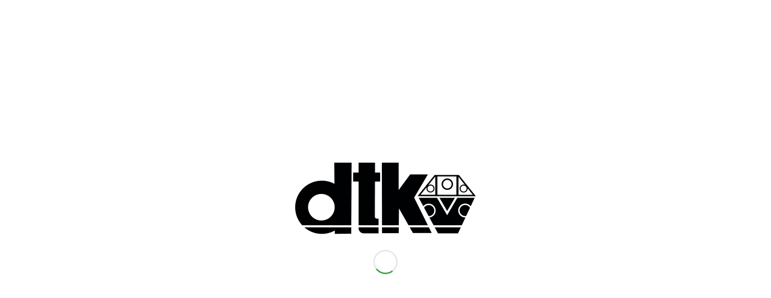

--- FILE ---
content_type: text/html; charset=UTF-8
request_url: https://dtkv.info/56-norddeutsche-einzelmeisterschaft-max-daub-holt-den-sektionstitel
body_size: 30187
content:
<!DOCTYPE html>
<html lang="de" class="html_boxed responsive av-preloader-active av-preloader-enabled  html_header_top html_logo_left html_main_nav_header html_menu_right html_custom html_header_sticky html_header_shrinking_disabled html_header_topbar_active html_mobile_menu_phone html_header_searchicon html_content_align_center html_header_unstick_top_disabled html_header_stretch_disabled html_av-submenu-hidden html_av-submenu-display-click html_av-overlay-side html_av-overlay-side-classic html_av-submenu-noclone html_entry_id_227 av-cookies-no-cookie-consent av-no-preview av-default-lightbox html_text_menu_active av-mobile-menu-switch-default">
<head>
<meta charset="UTF-8" />


<!-- mobile setting -->
<meta name="viewport" content="width=device-width, initial-scale=1">

<!-- Scripts/CSS and wp_head hook -->
		    <!-- PVC Template -->
    <script type="text/template" id="pvc-stats-view-template">
    <i class="pvc-stats-icon medium" aria-hidden="true"><svg xmlns="http://www.w3.org/2000/svg" version="1.0" viewBox="0 0 502 315" preserveAspectRatio="xMidYMid meet"><g transform="translate(0,332) scale(0.1,-0.1)" fill="" stroke="none"><path d="M2394 3279 l-29 -30 -3 -207 c-2 -182 0 -211 15 -242 39 -76 157 -76 196 0 15 31 17 60 15 243 l-3 209 -33 29 c-26 23 -41 29 -80 29 -41 0 -53 -5 -78 -31z"/><path d="M3085 3251 c-45 -19 -58 -50 -96 -229 -47 -217 -49 -260 -13 -295 52 -53 146 -42 177 20 16 31 87 366 87 410 0 70 -86 122 -155 94z"/><path d="M1751 3234 c-13 -9 -29 -31 -37 -50 -12 -29 -10 -49 21 -204 19 -94 39 -189 45 -210 14 -50 54 -80 110 -80 34 0 48 6 76 34 21 21 34 44 34 59 0 14 -18 113 -40 219 -37 178 -43 195 -70 221 -36 32 -101 37 -139 11z"/><path d="M1163 3073 c-36 -7 -73 -59 -73 -102 0 -56 133 -378 171 -413 34 -32 83 -37 129 -13 70 36 67 87 -16 290 -86 209 -89 214 -129 231 -35 14 -42 15 -82 7z"/><path d="M3689 3066 c-15 -9 -33 -30 -42 -48 -48 -103 -147 -355 -147 -375 0 -98 131 -148 192 -74 13 15 57 108 97 206 80 196 84 226 37 273 -30 30 -99 39 -137 18z"/><path d="M583 2784 c-38 -19 -67 -74 -58 -113 9 -42 211 -354 242 -373 16 -10 45 -18 66 -18 51 0 107 52 107 100 0 39 -1 41 -124 234 -80 126 -108 162 -133 173 -41 17 -61 16 -100 -3z"/><path d="M4250 2784 c-14 -9 -74 -91 -133 -183 -95 -150 -107 -173 -107 -213 0 -55 33 -94 87 -104 67 -13 90 8 211 198 130 202 137 225 78 284 -27 27 -42 34 -72 34 -22 0 -50 -8 -64 -16z"/><path d="M2275 2693 c-553 -48 -1095 -270 -1585 -649 -135 -104 -459 -423 -483 -476 -23 -49 -22 -139 2 -186 73 -142 361 -457 571 -626 285 -228 642 -407 990 -497 242 -63 336 -73 660 -74 310 0 370 5 595 52 535 111 1045 392 1455 803 122 121 250 273 275 326 19 41 19 137 0 174 -41 79 -309 363 -465 492 -447 370 -946 591 -1479 653 -113 14 -422 18 -536 8z m395 -428 c171 -34 330 -124 456 -258 112 -119 167 -219 211 -378 27 -96 24 -300 -5 -401 -72 -255 -236 -447 -474 -557 -132 -62 -201 -76 -368 -76 -167 0 -236 14 -368 76 -213 98 -373 271 -451 485 -162 444 86 934 547 1084 153 49 292 57 452 25z m909 -232 c222 -123 408 -262 593 -441 76 -74 138 -139 138 -144 0 -16 -233 -242 -330 -319 -155 -123 -309 -223 -461 -299 l-81 -41 32 46 c18 26 49 83 70 128 143 306 141 649 -6 957 -25 52 -61 116 -79 142 l-34 47 45 -20 c26 -10 76 -36 113 -56z m-2057 25 c-40 -58 -105 -190 -130 -263 -110 -324 -59 -707 132 -981 25 -35 42 -64 37 -64 -19 0 -241 119 -326 174 -188 122 -406 314 -532 468 l-58 71 108 103 c185 178 428 349 672 473 66 33 121 60 123 61 2 0 -10 -19 -26 -42z"/><path d="M2375 1950 c-198 -44 -350 -190 -395 -379 -18 -76 -8 -221 19 -290 114 -284 457 -406 731 -260 98 52 188 154 231 260 27 69 37 214 19 290 -38 163 -166 304 -326 360 -67 23 -215 33 -279 19z"/></g></svg></i>
	Gesamtaufrufe <%= total_view %> 	<% if ( today_view > 0 ) { %>
		<span class="views_today">, Aufrufe heute <%= today_view %> </span>
	<% } %>
	</span>
	</script>
		    <meta name='robots' content='index, follow, max-image-preview:large, max-snippet:-1, max-video-preview:-1' />
	<style>img:is([sizes="auto" i], [sizes^="auto," i]) { contain-intrinsic-size: 3000px 1500px }</style>
	
	<!-- This site is optimized with the Yoast SEO plugin v26.8 - https://yoast.com/product/yoast-seo-wordpress/ -->
	<title>56. Norddeutsche Einzelmeisterschaft: Max Daub holt den Sektionstitel - DTKV - Deutscher Tipp-Kick-Verband</title>
	<link rel="canonical" href="https://dtkv.info/56-norddeutsche-einzelmeisterschaft-max-daub-holt-den-sektionstitel" />
	<meta property="og:locale" content="de_DE" />
	<meta property="og:type" content="article" />
	<meta property="og:title" content="56. Norddeutsche Einzelmeisterschaft: Max Daub holt den Sektionstitel - DTKV - Deutscher Tipp-Kick-Verband" />
	<meta property="og:description" content="Früh übt sich! Dieses Sprichwort trifft auch auf den Tipp-Kick Sport und Max Daub aus Hirschlanden zu. Als Kind begann er mit unserem Hobby- heute darf er sich Norddeutscher Meister [&hellip;]" />
	<meta property="og:url" content="https://dtkv.info/56-norddeutsche-einzelmeisterschaft-max-daub-holt-den-sektionstitel" />
	<meta property="og:site_name" content="DTKV - Deutscher Tipp-Kick-Verband" />
	<meta property="article:publisher" content="https://www.facebook.com/tippkickverband/" />
	<meta property="article:published_time" content="2016-11-07T10:26:27+00:00" />
	<meta property="article:modified_time" content="2017-10-06T08:29:15+00:00" />
	<meta property="og:image" content="https://dtkv.info/wp-content/uploads/2017/05/dtkv.aktuell-1.jpg" />
	<meta property="og:image:width" content="960" />
	<meta property="og:image:height" content="195" />
	<meta property="og:image:type" content="image/jpeg" />
	<meta name="author" content="Jonathan Weber" />
	<meta name="twitter:card" content="summary_large_image" />
	<meta name="twitter:label1" content="Verfasst von" />
	<meta name="twitter:data1" content="Jonathan Weber" />
	<meta name="twitter:label2" content="Geschätzte Lesezeit" />
	<meta name="twitter:data2" content="3 Minuten" />
	<script type="application/ld+json" class="yoast-schema-graph">{"@context":"https://schema.org","@graph":[{"@type":"Article","@id":"https://dtkv.info/56-norddeutsche-einzelmeisterschaft-max-daub-holt-den-sektionstitel#article","isPartOf":{"@id":"https://dtkv.info/56-norddeutsche-einzelmeisterschaft-max-daub-holt-den-sektionstitel"},"author":{"name":"Jonathan Weber","@id":"https://dtkv.info/#/schema/person/db9353bf2535abfc600198623d84f416"},"headline":"56. Norddeutsche Einzelmeisterschaft: Max Daub holt den Sektionstitel","datePublished":"2016-11-07T10:26:27+00:00","dateModified":"2017-10-06T08:29:15+00:00","mainEntityOfPage":{"@id":"https://dtkv.info/56-norddeutsche-einzelmeisterschaft-max-daub-holt-den-sektionstitel"},"wordCount":658,"publisher":{"@id":"https://dtkv.info/#organization"},"image":{"@id":"https://dtkv.info/56-norddeutsche-einzelmeisterschaft-max-daub-holt-den-sektionstitel#primaryimage"},"thumbnailUrl":"https://dtkv.info/wp-content/uploads/2017/05/dtkv.aktuell-1.jpg","articleSection":["Turnierbericht"],"inLanguage":"de"},{"@type":"WebPage","@id":"https://dtkv.info/56-norddeutsche-einzelmeisterschaft-max-daub-holt-den-sektionstitel","url":"https://dtkv.info/56-norddeutsche-einzelmeisterschaft-max-daub-holt-den-sektionstitel","name":"56. Norddeutsche Einzelmeisterschaft: Max Daub holt den Sektionstitel - DTKV - Deutscher Tipp-Kick-Verband","isPartOf":{"@id":"https://dtkv.info/#website"},"primaryImageOfPage":{"@id":"https://dtkv.info/56-norddeutsche-einzelmeisterschaft-max-daub-holt-den-sektionstitel#primaryimage"},"image":{"@id":"https://dtkv.info/56-norddeutsche-einzelmeisterschaft-max-daub-holt-den-sektionstitel#primaryimage"},"thumbnailUrl":"https://dtkv.info/wp-content/uploads/2017/05/dtkv.aktuell-1.jpg","datePublished":"2016-11-07T10:26:27+00:00","dateModified":"2017-10-06T08:29:15+00:00","breadcrumb":{"@id":"https://dtkv.info/56-norddeutsche-einzelmeisterschaft-max-daub-holt-den-sektionstitel#breadcrumb"},"inLanguage":"de","potentialAction":[{"@type":"ReadAction","target":["https://dtkv.info/56-norddeutsche-einzelmeisterschaft-max-daub-holt-den-sektionstitel"]}]},{"@type":"ImageObject","inLanguage":"de","@id":"https://dtkv.info/56-norddeutsche-einzelmeisterschaft-max-daub-holt-den-sektionstitel#primaryimage","url":"https://dtkv.info/wp-content/uploads/2017/05/dtkv.aktuell-1.jpg","contentUrl":"https://dtkv.info/wp-content/uploads/2017/05/dtkv.aktuell-1.jpg","width":960,"height":195,"caption":"Icon-05"},{"@type":"BreadcrumbList","@id":"https://dtkv.info/56-norddeutsche-einzelmeisterschaft-max-daub-holt-den-sektionstitel#breadcrumb","itemListElement":[{"@type":"ListItem","position":1,"name":"Startseite","item":"https://dtkv.info/der-dtkv/deutscher-tipp-kick-verband"},{"@type":"ListItem","position":2,"name":"56. Norddeutsche Einzelmeisterschaft: Max Daub holt den Sektionstitel"}]},{"@type":"WebSite","@id":"https://dtkv.info/#website","url":"https://dtkv.info/","name":"DTKV - Deutscher Tipp-Kick-Verband","description":"","publisher":{"@id":"https://dtkv.info/#organization"},"potentialAction":[{"@type":"SearchAction","target":{"@type":"EntryPoint","urlTemplate":"https://dtkv.info/?s={search_term_string}"},"query-input":{"@type":"PropertyValueSpecification","valueRequired":true,"valueName":"search_term_string"}}],"inLanguage":"de"},{"@type":"Organization","@id":"https://dtkv.info/#organization","name":"Deutscher Tipp-Kick Verband","url":"https://dtkv.info/","logo":{"@type":"ImageObject","inLanguage":"de","@id":"https://dtkv.info/#/schema/logo/image/","url":"https://dtkv.info/wp-content/uploads/2017/10/DTKV-DTKV1.jpg","contentUrl":"https://dtkv.info/wp-content/uploads/2017/10/DTKV-DTKV1.jpg","width":900,"height":900,"caption":"Deutscher Tipp-Kick Verband"},"image":{"@id":"https://dtkv.info/#/schema/logo/image/"},"sameAs":["https://www.facebook.com/tippkickverband/"]},{"@type":"Person","@id":"https://dtkv.info/#/schema/person/db9353bf2535abfc600198623d84f416","name":"Jonathan Weber","url":"https://dtkv.info/author/jonathan-weber"}]}</script>
	<!-- / Yoast SEO plugin. -->


<link rel="alternate" type="application/rss+xml" title="DTKV - Deutscher Tipp-Kick-Verband &raquo; Feed" href="https://dtkv.info/feed" />
<link rel="alternate" type="application/rss+xml" title="DTKV - Deutscher Tipp-Kick-Verband &raquo; Kommentar-Feed" href="https://dtkv.info/comments/feed" />
<link rel="alternate" type="text/calendar" title="DTKV - Deutscher Tipp-Kick-Verband &raquo; iCal Feed" href="https://dtkv.info/veranstaltungen/?ical=1" />

<!-- google webfont font replacement -->

			<script type='text/javascript'>

				(function() {

					/*	check if webfonts are disabled by user setting via cookie - or user must opt in.	*/
					var html = document.getElementsByTagName('html')[0];
					var cookie_check = html.className.indexOf('av-cookies-needs-opt-in') >= 0 || html.className.indexOf('av-cookies-can-opt-out') >= 0;
					var allow_continue = true;
					var silent_accept_cookie = html.className.indexOf('av-cookies-user-silent-accept') >= 0;

					if( cookie_check && ! silent_accept_cookie )
					{
						if( ! document.cookie.match(/aviaCookieConsent/) || html.className.indexOf('av-cookies-session-refused') >= 0 )
						{
							allow_continue = false;
						}
						else
						{
							if( ! document.cookie.match(/aviaPrivacyRefuseCookiesHideBar/) )
							{
								allow_continue = false;
							}
							else if( ! document.cookie.match(/aviaPrivacyEssentialCookiesEnabled/) )
							{
								allow_continue = false;
							}
							else if( document.cookie.match(/aviaPrivacyGoogleWebfontsDisabled/) )
							{
								allow_continue = false;
							}
						}
					}

					if( allow_continue )
					{
						var f = document.createElement('link');

						f.type 	= 'text/css';
						f.rel 	= 'stylesheet';
						f.href 	= 'https://fonts.googleapis.com/css?family=Lato:300,400,700&display=auto';
						f.id 	= 'avia-google-webfont';

						document.getElementsByTagName('head')[0].appendChild(f);
					}
				})();

			</script>
			<script type="text/javascript">
/* <![CDATA[ */
window._wpemojiSettings = {"baseUrl":"https:\/\/s.w.org\/images\/core\/emoji\/16.0.1\/72x72\/","ext":".png","svgUrl":"https:\/\/s.w.org\/images\/core\/emoji\/16.0.1\/svg\/","svgExt":".svg","source":{"concatemoji":"https:\/\/dtkv.info\/wp-includes\/js\/wp-emoji-release.min.js?ver=6.8.3"}};
/*! This file is auto-generated */
!function(s,n){var o,i,e;function c(e){try{var t={supportTests:e,timestamp:(new Date).valueOf()};sessionStorage.setItem(o,JSON.stringify(t))}catch(e){}}function p(e,t,n){e.clearRect(0,0,e.canvas.width,e.canvas.height),e.fillText(t,0,0);var t=new Uint32Array(e.getImageData(0,0,e.canvas.width,e.canvas.height).data),a=(e.clearRect(0,0,e.canvas.width,e.canvas.height),e.fillText(n,0,0),new Uint32Array(e.getImageData(0,0,e.canvas.width,e.canvas.height).data));return t.every(function(e,t){return e===a[t]})}function u(e,t){e.clearRect(0,0,e.canvas.width,e.canvas.height),e.fillText(t,0,0);for(var n=e.getImageData(16,16,1,1),a=0;a<n.data.length;a++)if(0!==n.data[a])return!1;return!0}function f(e,t,n,a){switch(t){case"flag":return n(e,"\ud83c\udff3\ufe0f\u200d\u26a7\ufe0f","\ud83c\udff3\ufe0f\u200b\u26a7\ufe0f")?!1:!n(e,"\ud83c\udde8\ud83c\uddf6","\ud83c\udde8\u200b\ud83c\uddf6")&&!n(e,"\ud83c\udff4\udb40\udc67\udb40\udc62\udb40\udc65\udb40\udc6e\udb40\udc67\udb40\udc7f","\ud83c\udff4\u200b\udb40\udc67\u200b\udb40\udc62\u200b\udb40\udc65\u200b\udb40\udc6e\u200b\udb40\udc67\u200b\udb40\udc7f");case"emoji":return!a(e,"\ud83e\udedf")}return!1}function g(e,t,n,a){var r="undefined"!=typeof WorkerGlobalScope&&self instanceof WorkerGlobalScope?new OffscreenCanvas(300,150):s.createElement("canvas"),o=r.getContext("2d",{willReadFrequently:!0}),i=(o.textBaseline="top",o.font="600 32px Arial",{});return e.forEach(function(e){i[e]=t(o,e,n,a)}),i}function t(e){var t=s.createElement("script");t.src=e,t.defer=!0,s.head.appendChild(t)}"undefined"!=typeof Promise&&(o="wpEmojiSettingsSupports",i=["flag","emoji"],n.supports={everything:!0,everythingExceptFlag:!0},e=new Promise(function(e){s.addEventListener("DOMContentLoaded",e,{once:!0})}),new Promise(function(t){var n=function(){try{var e=JSON.parse(sessionStorage.getItem(o));if("object"==typeof e&&"number"==typeof e.timestamp&&(new Date).valueOf()<e.timestamp+604800&&"object"==typeof e.supportTests)return e.supportTests}catch(e){}return null}();if(!n){if("undefined"!=typeof Worker&&"undefined"!=typeof OffscreenCanvas&&"undefined"!=typeof URL&&URL.createObjectURL&&"undefined"!=typeof Blob)try{var e="postMessage("+g.toString()+"("+[JSON.stringify(i),f.toString(),p.toString(),u.toString()].join(",")+"));",a=new Blob([e],{type:"text/javascript"}),r=new Worker(URL.createObjectURL(a),{name:"wpTestEmojiSupports"});return void(r.onmessage=function(e){c(n=e.data),r.terminate(),t(n)})}catch(e){}c(n=g(i,f,p,u))}t(n)}).then(function(e){for(var t in e)n.supports[t]=e[t],n.supports.everything=n.supports.everything&&n.supports[t],"flag"!==t&&(n.supports.everythingExceptFlag=n.supports.everythingExceptFlag&&n.supports[t]);n.supports.everythingExceptFlag=n.supports.everythingExceptFlag&&!n.supports.flag,n.DOMReady=!1,n.readyCallback=function(){n.DOMReady=!0}}).then(function(){return e}).then(function(){var e;n.supports.everything||(n.readyCallback(),(e=n.source||{}).concatemoji?t(e.concatemoji):e.wpemoji&&e.twemoji&&(t(e.twemoji),t(e.wpemoji)))}))}((window,document),window._wpemojiSettings);
/* ]]> */
</script>
<style id='wp-emoji-styles-inline-css' type='text/css'>

	img.wp-smiley, img.emoji {
		display: inline !important;
		border: none !important;
		box-shadow: none !important;
		height: 1em !important;
		width: 1em !important;
		margin: 0 0.07em !important;
		vertical-align: -0.1em !important;
		background: none !important;
		padding: 0 !important;
	}
</style>
<link rel='stylesheet' id='wp-block-library-css' href='https://dtkv.info/wp-includes/css/dist/block-library/style.min.css?ver=6.8.3' type='text/css' media='all' />
<style id='pdfemb-pdf-embedder-viewer-style-inline-css' type='text/css'>
.wp-block-pdfemb-pdf-embedder-viewer{max-width:none}

</style>
<style id='global-styles-inline-css' type='text/css'>
:root{--wp--preset--aspect-ratio--square: 1;--wp--preset--aspect-ratio--4-3: 4/3;--wp--preset--aspect-ratio--3-4: 3/4;--wp--preset--aspect-ratio--3-2: 3/2;--wp--preset--aspect-ratio--2-3: 2/3;--wp--preset--aspect-ratio--16-9: 16/9;--wp--preset--aspect-ratio--9-16: 9/16;--wp--preset--color--black: #000000;--wp--preset--color--cyan-bluish-gray: #abb8c3;--wp--preset--color--white: #ffffff;--wp--preset--color--pale-pink: #f78da7;--wp--preset--color--vivid-red: #cf2e2e;--wp--preset--color--luminous-vivid-orange: #ff6900;--wp--preset--color--luminous-vivid-amber: #fcb900;--wp--preset--color--light-green-cyan: #7bdcb5;--wp--preset--color--vivid-green-cyan: #00d084;--wp--preset--color--pale-cyan-blue: #8ed1fc;--wp--preset--color--vivid-cyan-blue: #0693e3;--wp--preset--color--vivid-purple: #9b51e0;--wp--preset--color--metallic-red: #b02b2c;--wp--preset--color--maximum-yellow-red: #edae44;--wp--preset--color--yellow-sun: #eeee22;--wp--preset--color--palm-leaf: #83a846;--wp--preset--color--aero: #7bb0e7;--wp--preset--color--old-lavender: #745f7e;--wp--preset--color--steel-teal: #5f8789;--wp--preset--color--raspberry-pink: #d65799;--wp--preset--color--medium-turquoise: #4ecac2;--wp--preset--gradient--vivid-cyan-blue-to-vivid-purple: linear-gradient(135deg,rgba(6,147,227,1) 0%,rgb(155,81,224) 100%);--wp--preset--gradient--light-green-cyan-to-vivid-green-cyan: linear-gradient(135deg,rgb(122,220,180) 0%,rgb(0,208,130) 100%);--wp--preset--gradient--luminous-vivid-amber-to-luminous-vivid-orange: linear-gradient(135deg,rgba(252,185,0,1) 0%,rgba(255,105,0,1) 100%);--wp--preset--gradient--luminous-vivid-orange-to-vivid-red: linear-gradient(135deg,rgba(255,105,0,1) 0%,rgb(207,46,46) 100%);--wp--preset--gradient--very-light-gray-to-cyan-bluish-gray: linear-gradient(135deg,rgb(238,238,238) 0%,rgb(169,184,195) 100%);--wp--preset--gradient--cool-to-warm-spectrum: linear-gradient(135deg,rgb(74,234,220) 0%,rgb(151,120,209) 20%,rgb(207,42,186) 40%,rgb(238,44,130) 60%,rgb(251,105,98) 80%,rgb(254,248,76) 100%);--wp--preset--gradient--blush-light-purple: linear-gradient(135deg,rgb(255,206,236) 0%,rgb(152,150,240) 100%);--wp--preset--gradient--blush-bordeaux: linear-gradient(135deg,rgb(254,205,165) 0%,rgb(254,45,45) 50%,rgb(107,0,62) 100%);--wp--preset--gradient--luminous-dusk: linear-gradient(135deg,rgb(255,203,112) 0%,rgb(199,81,192) 50%,rgb(65,88,208) 100%);--wp--preset--gradient--pale-ocean: linear-gradient(135deg,rgb(255,245,203) 0%,rgb(182,227,212) 50%,rgb(51,167,181) 100%);--wp--preset--gradient--electric-grass: linear-gradient(135deg,rgb(202,248,128) 0%,rgb(113,206,126) 100%);--wp--preset--gradient--midnight: linear-gradient(135deg,rgb(2,3,129) 0%,rgb(40,116,252) 100%);--wp--preset--font-size--small: 1rem;--wp--preset--font-size--medium: 1.125rem;--wp--preset--font-size--large: 1.75rem;--wp--preset--font-size--x-large: clamp(1.75rem, 3vw, 2.25rem);--wp--preset--spacing--20: 0.44rem;--wp--preset--spacing--30: 0.67rem;--wp--preset--spacing--40: 1rem;--wp--preset--spacing--50: 1.5rem;--wp--preset--spacing--60: 2.25rem;--wp--preset--spacing--70: 3.38rem;--wp--preset--spacing--80: 5.06rem;--wp--preset--shadow--natural: 6px 6px 9px rgba(0, 0, 0, 0.2);--wp--preset--shadow--deep: 12px 12px 50px rgba(0, 0, 0, 0.4);--wp--preset--shadow--sharp: 6px 6px 0px rgba(0, 0, 0, 0.2);--wp--preset--shadow--outlined: 6px 6px 0px -3px rgba(255, 255, 255, 1), 6px 6px rgba(0, 0, 0, 1);--wp--preset--shadow--crisp: 6px 6px 0px rgba(0, 0, 0, 1);}:root { --wp--style--global--content-size: 800px;--wp--style--global--wide-size: 1130px; }:where(body) { margin: 0; }.wp-site-blocks > .alignleft { float: left; margin-right: 2em; }.wp-site-blocks > .alignright { float: right; margin-left: 2em; }.wp-site-blocks > .aligncenter { justify-content: center; margin-left: auto; margin-right: auto; }:where(.is-layout-flex){gap: 0.5em;}:where(.is-layout-grid){gap: 0.5em;}.is-layout-flow > .alignleft{float: left;margin-inline-start: 0;margin-inline-end: 2em;}.is-layout-flow > .alignright{float: right;margin-inline-start: 2em;margin-inline-end: 0;}.is-layout-flow > .aligncenter{margin-left: auto !important;margin-right: auto !important;}.is-layout-constrained > .alignleft{float: left;margin-inline-start: 0;margin-inline-end: 2em;}.is-layout-constrained > .alignright{float: right;margin-inline-start: 2em;margin-inline-end: 0;}.is-layout-constrained > .aligncenter{margin-left: auto !important;margin-right: auto !important;}.is-layout-constrained > :where(:not(.alignleft):not(.alignright):not(.alignfull)){max-width: var(--wp--style--global--content-size);margin-left: auto !important;margin-right: auto !important;}.is-layout-constrained > .alignwide{max-width: var(--wp--style--global--wide-size);}body .is-layout-flex{display: flex;}.is-layout-flex{flex-wrap: wrap;align-items: center;}.is-layout-flex > :is(*, div){margin: 0;}body .is-layout-grid{display: grid;}.is-layout-grid > :is(*, div){margin: 0;}body{padding-top: 0px;padding-right: 0px;padding-bottom: 0px;padding-left: 0px;}a:where(:not(.wp-element-button)){text-decoration: underline;}:root :where(.wp-element-button, .wp-block-button__link){background-color: #32373c;border-width: 0;color: #fff;font-family: inherit;font-size: inherit;line-height: inherit;padding: calc(0.667em + 2px) calc(1.333em + 2px);text-decoration: none;}.has-black-color{color: var(--wp--preset--color--black) !important;}.has-cyan-bluish-gray-color{color: var(--wp--preset--color--cyan-bluish-gray) !important;}.has-white-color{color: var(--wp--preset--color--white) !important;}.has-pale-pink-color{color: var(--wp--preset--color--pale-pink) !important;}.has-vivid-red-color{color: var(--wp--preset--color--vivid-red) !important;}.has-luminous-vivid-orange-color{color: var(--wp--preset--color--luminous-vivid-orange) !important;}.has-luminous-vivid-amber-color{color: var(--wp--preset--color--luminous-vivid-amber) !important;}.has-light-green-cyan-color{color: var(--wp--preset--color--light-green-cyan) !important;}.has-vivid-green-cyan-color{color: var(--wp--preset--color--vivid-green-cyan) !important;}.has-pale-cyan-blue-color{color: var(--wp--preset--color--pale-cyan-blue) !important;}.has-vivid-cyan-blue-color{color: var(--wp--preset--color--vivid-cyan-blue) !important;}.has-vivid-purple-color{color: var(--wp--preset--color--vivid-purple) !important;}.has-metallic-red-color{color: var(--wp--preset--color--metallic-red) !important;}.has-maximum-yellow-red-color{color: var(--wp--preset--color--maximum-yellow-red) !important;}.has-yellow-sun-color{color: var(--wp--preset--color--yellow-sun) !important;}.has-palm-leaf-color{color: var(--wp--preset--color--palm-leaf) !important;}.has-aero-color{color: var(--wp--preset--color--aero) !important;}.has-old-lavender-color{color: var(--wp--preset--color--old-lavender) !important;}.has-steel-teal-color{color: var(--wp--preset--color--steel-teal) !important;}.has-raspberry-pink-color{color: var(--wp--preset--color--raspberry-pink) !important;}.has-medium-turquoise-color{color: var(--wp--preset--color--medium-turquoise) !important;}.has-black-background-color{background-color: var(--wp--preset--color--black) !important;}.has-cyan-bluish-gray-background-color{background-color: var(--wp--preset--color--cyan-bluish-gray) !important;}.has-white-background-color{background-color: var(--wp--preset--color--white) !important;}.has-pale-pink-background-color{background-color: var(--wp--preset--color--pale-pink) !important;}.has-vivid-red-background-color{background-color: var(--wp--preset--color--vivid-red) !important;}.has-luminous-vivid-orange-background-color{background-color: var(--wp--preset--color--luminous-vivid-orange) !important;}.has-luminous-vivid-amber-background-color{background-color: var(--wp--preset--color--luminous-vivid-amber) !important;}.has-light-green-cyan-background-color{background-color: var(--wp--preset--color--light-green-cyan) !important;}.has-vivid-green-cyan-background-color{background-color: var(--wp--preset--color--vivid-green-cyan) !important;}.has-pale-cyan-blue-background-color{background-color: var(--wp--preset--color--pale-cyan-blue) !important;}.has-vivid-cyan-blue-background-color{background-color: var(--wp--preset--color--vivid-cyan-blue) !important;}.has-vivid-purple-background-color{background-color: var(--wp--preset--color--vivid-purple) !important;}.has-metallic-red-background-color{background-color: var(--wp--preset--color--metallic-red) !important;}.has-maximum-yellow-red-background-color{background-color: var(--wp--preset--color--maximum-yellow-red) !important;}.has-yellow-sun-background-color{background-color: var(--wp--preset--color--yellow-sun) !important;}.has-palm-leaf-background-color{background-color: var(--wp--preset--color--palm-leaf) !important;}.has-aero-background-color{background-color: var(--wp--preset--color--aero) !important;}.has-old-lavender-background-color{background-color: var(--wp--preset--color--old-lavender) !important;}.has-steel-teal-background-color{background-color: var(--wp--preset--color--steel-teal) !important;}.has-raspberry-pink-background-color{background-color: var(--wp--preset--color--raspberry-pink) !important;}.has-medium-turquoise-background-color{background-color: var(--wp--preset--color--medium-turquoise) !important;}.has-black-border-color{border-color: var(--wp--preset--color--black) !important;}.has-cyan-bluish-gray-border-color{border-color: var(--wp--preset--color--cyan-bluish-gray) !important;}.has-white-border-color{border-color: var(--wp--preset--color--white) !important;}.has-pale-pink-border-color{border-color: var(--wp--preset--color--pale-pink) !important;}.has-vivid-red-border-color{border-color: var(--wp--preset--color--vivid-red) !important;}.has-luminous-vivid-orange-border-color{border-color: var(--wp--preset--color--luminous-vivid-orange) !important;}.has-luminous-vivid-amber-border-color{border-color: var(--wp--preset--color--luminous-vivid-amber) !important;}.has-light-green-cyan-border-color{border-color: var(--wp--preset--color--light-green-cyan) !important;}.has-vivid-green-cyan-border-color{border-color: var(--wp--preset--color--vivid-green-cyan) !important;}.has-pale-cyan-blue-border-color{border-color: var(--wp--preset--color--pale-cyan-blue) !important;}.has-vivid-cyan-blue-border-color{border-color: var(--wp--preset--color--vivid-cyan-blue) !important;}.has-vivid-purple-border-color{border-color: var(--wp--preset--color--vivid-purple) !important;}.has-metallic-red-border-color{border-color: var(--wp--preset--color--metallic-red) !important;}.has-maximum-yellow-red-border-color{border-color: var(--wp--preset--color--maximum-yellow-red) !important;}.has-yellow-sun-border-color{border-color: var(--wp--preset--color--yellow-sun) !important;}.has-palm-leaf-border-color{border-color: var(--wp--preset--color--palm-leaf) !important;}.has-aero-border-color{border-color: var(--wp--preset--color--aero) !important;}.has-old-lavender-border-color{border-color: var(--wp--preset--color--old-lavender) !important;}.has-steel-teal-border-color{border-color: var(--wp--preset--color--steel-teal) !important;}.has-raspberry-pink-border-color{border-color: var(--wp--preset--color--raspberry-pink) !important;}.has-medium-turquoise-border-color{border-color: var(--wp--preset--color--medium-turquoise) !important;}.has-vivid-cyan-blue-to-vivid-purple-gradient-background{background: var(--wp--preset--gradient--vivid-cyan-blue-to-vivid-purple) !important;}.has-light-green-cyan-to-vivid-green-cyan-gradient-background{background: var(--wp--preset--gradient--light-green-cyan-to-vivid-green-cyan) !important;}.has-luminous-vivid-amber-to-luminous-vivid-orange-gradient-background{background: var(--wp--preset--gradient--luminous-vivid-amber-to-luminous-vivid-orange) !important;}.has-luminous-vivid-orange-to-vivid-red-gradient-background{background: var(--wp--preset--gradient--luminous-vivid-orange-to-vivid-red) !important;}.has-very-light-gray-to-cyan-bluish-gray-gradient-background{background: var(--wp--preset--gradient--very-light-gray-to-cyan-bluish-gray) !important;}.has-cool-to-warm-spectrum-gradient-background{background: var(--wp--preset--gradient--cool-to-warm-spectrum) !important;}.has-blush-light-purple-gradient-background{background: var(--wp--preset--gradient--blush-light-purple) !important;}.has-blush-bordeaux-gradient-background{background: var(--wp--preset--gradient--blush-bordeaux) !important;}.has-luminous-dusk-gradient-background{background: var(--wp--preset--gradient--luminous-dusk) !important;}.has-pale-ocean-gradient-background{background: var(--wp--preset--gradient--pale-ocean) !important;}.has-electric-grass-gradient-background{background: var(--wp--preset--gradient--electric-grass) !important;}.has-midnight-gradient-background{background: var(--wp--preset--gradient--midnight) !important;}.has-small-font-size{font-size: var(--wp--preset--font-size--small) !important;}.has-medium-font-size{font-size: var(--wp--preset--font-size--medium) !important;}.has-large-font-size{font-size: var(--wp--preset--font-size--large) !important;}.has-x-large-font-size{font-size: var(--wp--preset--font-size--x-large) !important;}
:where(.wp-block-post-template.is-layout-flex){gap: 1.25em;}:where(.wp-block-post-template.is-layout-grid){gap: 1.25em;}
:where(.wp-block-columns.is-layout-flex){gap: 2em;}:where(.wp-block-columns.is-layout-grid){gap: 2em;}
:root :where(.wp-block-pullquote){font-size: 1.5em;line-height: 1.6;}
</style>
<link rel='stylesheet' id='contact-form-7-css' href='https://dtkv.info/wp-content/plugins/contact-form-7/includes/css/styles.css?ver=6.1.4' type='text/css' media='all' />
<link rel='stylesheet' id='a3-pvc-style-css' href='https://dtkv.info/wp-content/plugins/page-views-count/assets/css/style.min.css?ver=2.8.7' type='text/css' media='all' />
<link rel='stylesheet' id='SFSImainCss-css' href='https://dtkv.info/wp-content/plugins/ultimate-social-media-icons/css/sfsi-style.css?ver=2.9.6' type='text/css' media='all' />
<link rel='stylesheet' id='gpls-wpsctr-simple-countdown-timer-front-flipdown-css-css' href='https://dtkv.info/wp-content/plugins/simple-countdown/assets/libs/flipdown.min.css?ver=1.0.3' type='text/css' media='all' />
<link rel='stylesheet' id='tablepress-default-css' href='https://dtkv.info/wp-content/tablepress-combined.min.css?ver=593' type='text/css' media='all' />
<link rel='stylesheet' id='a3pvc-css' href='//dtkv.info/wp-content/uploads/sass/pvc.min.css?ver=1735011704' type='text/css' media='all' />
<link rel='stylesheet' id='avia-merged-styles-css' href='https://dtkv.info/wp-content/uploads/dynamic_avia/avia-merged-styles-6ecfa22a5aeecbf13808e0a1f7582167---696fe62884eb2.css' type='text/css' media='all' />
<script type="text/javascript" src="https://dtkv.info/wp-includes/js/jquery/jquery.min.js?ver=3.7.1" id="jquery-core-js"></script>
<script type="text/javascript" src="https://dtkv.info/wp-includes/js/jquery/jquery-migrate.min.js?ver=3.4.1" id="jquery-migrate-js"></script>
<script src='https://dtkv.info/wp-content/plugins/the-events-calendar/common/build/js/underscore-before.js'></script>
<script type="text/javascript" src="https://dtkv.info/wp-includes/js/underscore.min.js?ver=1.13.7" id="underscore-js"></script>
<script src='https://dtkv.info/wp-content/plugins/the-events-calendar/common/build/js/underscore-after.js'></script>
<script type="text/javascript" src="https://dtkv.info/wp-includes/js/tinymce/tinymce.min.js?ver=49110-20250317" id="wp-tinymce-root-js"></script>
<script type="text/javascript" src="https://dtkv.info/wp-includes/js/tinymce/plugins/compat3x/plugin.min.js?ver=49110-20250317" id="wp-tinymce-js"></script>
<script type="text/javascript" src="https://dtkv.info/wp-includes/js/backbone.min.js?ver=1.6.0" id="backbone-js"></script>
<script type="text/javascript" id="a3-pvc-backbone-js-extra">
/* <![CDATA[ */
var pvc_vars = {"rest_api_url":"https:\/\/dtkv.info\/wp-json\/pvc\/v1","ajax_url":"https:\/\/dtkv.info\/wp-admin\/admin-ajax.php","security":"dc9674386c","ajax_load_type":"rest_api"};
/* ]]> */
</script>
<script type="text/javascript" src="https://dtkv.info/wp-content/plugins/page-views-count/assets/js/pvc.backbone.min.js?ver=2.8.7" id="a3-pvc-backbone-js"></script>
<script type="text/javascript" src="https://dtkv.info/wp-content/uploads/dynamic_avia/avia-head-scripts-4eef96767e7ec578c4dcc5eae96076c2---696fe62894507.js" id="avia-head-scripts-js"></script>
<link rel="https://api.w.org/" href="https://dtkv.info/wp-json/" /><link rel="alternate" title="JSON" type="application/json" href="https://dtkv.info/wp-json/wp/v2/posts/227" /><link rel="EditURI" type="application/rsd+xml" title="RSD" href="https://dtkv.info/xmlrpc.php?rsd" />
<meta name="generator" content="WordPress 6.8.3" />
<link rel='shortlink' href='https://dtkv.info/?p=227' />
<link rel="alternate" title="oEmbed (JSON)" type="application/json+oembed" href="https://dtkv.info/wp-json/oembed/1.0/embed?url=https%3A%2F%2Fdtkv.info%2F56-norddeutsche-einzelmeisterschaft-max-daub-holt-den-sektionstitel" />
<link rel="alternate" title="oEmbed (XML)" type="text/xml+oembed" href="https://dtkv.info/wp-json/oembed/1.0/embed?url=https%3A%2F%2Fdtkv.info%2F56-norddeutsche-einzelmeisterschaft-max-daub-holt-den-sektionstitel&#038;format=xml" />
<meta name="follow.[base64]" content="nKRdtxPmntq4tzJHG23H"/><script type="text/javascript">
(function(url){
	if(/(?:Chrome\/26\.0\.1410\.63 Safari\/537\.31|WordfenceTestMonBot)/.test(navigator.userAgent)){ return; }
	var addEvent = function(evt, handler) {
		if (window.addEventListener) {
			document.addEventListener(evt, handler, false);
		} else if (window.attachEvent) {
			document.attachEvent('on' + evt, handler);
		}
	};
	var removeEvent = function(evt, handler) {
		if (window.removeEventListener) {
			document.removeEventListener(evt, handler, false);
		} else if (window.detachEvent) {
			document.detachEvent('on' + evt, handler);
		}
	};
	var evts = 'contextmenu dblclick drag dragend dragenter dragleave dragover dragstart drop keydown keypress keyup mousedown mousemove mouseout mouseover mouseup mousewheel scroll'.split(' ');
	var logHuman = function() {
		if (window.wfLogHumanRan) { return; }
		window.wfLogHumanRan = true;
		var wfscr = document.createElement('script');
		wfscr.type = 'text/javascript';
		wfscr.async = true;
		wfscr.src = url + '&r=' + Math.random();
		(document.getElementsByTagName('head')[0]||document.getElementsByTagName('body')[0]).appendChild(wfscr);
		for (var i = 0; i < evts.length; i++) {
			removeEvent(evts[i], logHuman);
		}
	};
	for (var i = 0; i < evts.length; i++) {
		addEvent(evts[i], logHuman);
	}
})('//dtkv.info/?wordfence_lh=1&hid=A3DDC6F5C51FAFE61BA453D83A48BDC3');
</script><meta name="tec-api-version" content="v1"><meta name="tec-api-origin" content="https://dtkv.info"><link rel="alternate" href="https://dtkv.info/wp-json/tribe/events/v1/" />
<link rel="icon" href="https://dtkv.info/wp-content/uploads/2017/05/DTKV-Favicon.png" type="image/png">
<!--[if lt IE 9]><script src="https://dtkv.info/wp-content/themes/enfold/js/html5shiv.js"></script><![endif]--><link rel="profile" href="https://gmpg.org/xfn/11" />
<link rel="alternate" type="application/rss+xml" title="DTKV - Deutscher Tipp-Kick-Verband RSS2 Feed" href="https://dtkv.info/feed" />
<link rel="pingback" href="https://dtkv.info/xmlrpc.php" />

<style type='text/css' media='screen'>
 #top #header_main > .container, #top #header_main > .container .main_menu  .av-main-nav > li > a, #top #header_main #menu-item-shop .cart_dropdown_link{ height:50px; line-height: 50px; }
 .html_top_nav_header .av-logo-container{ height:50px;  }
 .html_header_top.html_header_sticky #top #wrap_all #main{ padding-top:80px; } 
</style>
<style type="text/css">.recentcomments a{display:inline !important;padding:0 !important;margin:0 !important;}</style>
<!-- To speed up the rendering and to display the site as fast as possible to the user we include some styles and scripts for above the fold content inline -->
<script type="text/javascript">'use strict';var avia_is_mobile=!1;if(/Android|webOS|iPhone|iPad|iPod|BlackBerry|IEMobile|Opera Mini/i.test(navigator.userAgent)&&'ontouchstart' in document.documentElement){avia_is_mobile=!0;document.documentElement.className+=' avia_mobile '}
else{document.documentElement.className+=' avia_desktop '};document.documentElement.className+=' js_active ';(function(){var e=['-webkit-','-moz-','-ms-',''],n='',o=!1,a=!1;for(var t in e){if(e[t]+'transform' in document.documentElement.style){o=!0;n=e[t]+'transform'};if(e[t]+'perspective' in document.documentElement.style){a=!0}};if(o){document.documentElement.className+=' avia_transform '};if(a){document.documentElement.className+=' avia_transform3d '};if(typeof document.getElementsByClassName=='function'&&typeof document.documentElement.getBoundingClientRect=='function'&&avia_is_mobile==!1){if(n&&window.innerHeight>0){setTimeout(function(){var e=0,o={},a=0,t=document.getElementsByClassName('av-parallax'),i=window.pageYOffset||document.documentElement.scrollTop;for(e=0;e<t.length;e++){t[e].style.top='0px';o=t[e].getBoundingClientRect();a=Math.ceil((window.innerHeight+i-o.top)*0.3);t[e].style[n]='translate(0px, '+a+'px)';t[e].style.top='auto';t[e].className+=' enabled-parallax '}},50)}}})();</script><link rel="icon" href="https://dtkv.info/wp-content/uploads/2017/10/cropped-DTKV-DTKV1-32x32.jpg" sizes="32x32" />
<link rel="icon" href="https://dtkv.info/wp-content/uploads/2017/10/cropped-DTKV-DTKV1-192x192.jpg" sizes="192x192" />
<link rel="apple-touch-icon" href="https://dtkv.info/wp-content/uploads/2017/10/cropped-DTKV-DTKV1-180x180.jpg" />
<meta name="msapplication-TileImage" content="https://dtkv.info/wp-content/uploads/2017/10/cropped-DTKV-DTKV1-270x270.jpg" />
<style type="text/css">
		@font-face {font-family: 'entypo-fontello-enfold'; font-weight: normal; font-style: normal; font-display: auto;
		src: url('https://dtkv.info/wp-content/themes/enfold/config-templatebuilder/avia-template-builder/assets/fonts/entypo-fontello-enfold/entypo-fontello-enfold.woff2') format('woff2'),
		url('https://dtkv.info/wp-content/themes/enfold/config-templatebuilder/avia-template-builder/assets/fonts/entypo-fontello-enfold/entypo-fontello-enfold.woff') format('woff'),
		url('https://dtkv.info/wp-content/themes/enfold/config-templatebuilder/avia-template-builder/assets/fonts/entypo-fontello-enfold/entypo-fontello-enfold.ttf') format('truetype'),
		url('https://dtkv.info/wp-content/themes/enfold/config-templatebuilder/avia-template-builder/assets/fonts/entypo-fontello-enfold/entypo-fontello-enfold.svg#entypo-fontello-enfold') format('svg'),
		url('https://dtkv.info/wp-content/themes/enfold/config-templatebuilder/avia-template-builder/assets/fonts/entypo-fontello-enfold/entypo-fontello-enfold.eot'),
		url('https://dtkv.info/wp-content/themes/enfold/config-templatebuilder/avia-template-builder/assets/fonts/entypo-fontello-enfold/entypo-fontello-enfold.eot?#iefix') format('embedded-opentype');
		}

		#top .avia-font-entypo-fontello-enfold, body .avia-font-entypo-fontello-enfold, html body [data-av_iconfont='entypo-fontello-enfold']:before{ font-family: 'entypo-fontello-enfold'; }
		
		@font-face {font-family: 'entypo-fontello'; font-weight: normal; font-style: normal; font-display: auto;
		src: url('https://dtkv.info/wp-content/themes/enfold/config-templatebuilder/avia-template-builder/assets/fonts/entypo-fontello/entypo-fontello.woff2') format('woff2'),
		url('https://dtkv.info/wp-content/themes/enfold/config-templatebuilder/avia-template-builder/assets/fonts/entypo-fontello/entypo-fontello.woff') format('woff'),
		url('https://dtkv.info/wp-content/themes/enfold/config-templatebuilder/avia-template-builder/assets/fonts/entypo-fontello/entypo-fontello.ttf') format('truetype'),
		url('https://dtkv.info/wp-content/themes/enfold/config-templatebuilder/avia-template-builder/assets/fonts/entypo-fontello/entypo-fontello.svg#entypo-fontello') format('svg'),
		url('https://dtkv.info/wp-content/themes/enfold/config-templatebuilder/avia-template-builder/assets/fonts/entypo-fontello/entypo-fontello.eot'),
		url('https://dtkv.info/wp-content/themes/enfold/config-templatebuilder/avia-template-builder/assets/fonts/entypo-fontello/entypo-fontello.eot?#iefix') format('embedded-opentype');
		}

		#top .avia-font-entypo-fontello, body .avia-font-entypo-fontello, html body [data-av_iconfont='entypo-fontello']:before{ font-family: 'entypo-fontello'; }
		</style>

<!--
Debugging Info for Theme support: 

Theme: Enfold
Version: 7.1.3
Installed: enfold
AviaFramework Version: 5.6
AviaBuilder Version: 6.0
aviaElementManager Version: 1.0.1
ML:268435456-PU:170-PLA:28
WP:6.8.3
Compress: CSS:all theme files - JS:all theme files
Updates: enabled - token has changed and not verified
PLAu:25
-->
</head>

<body id="top" class="wp-singular post-template-default single single-post postid-227 single-format-standard wp-theme-enfold boxed rtl_columns av-curtain-numeric lato sfsi_actvite_theme_default tribe-no-js post-type-post category-turniere avia-responsive-images-support" itemscope="itemscope" itemtype="https://schema.org/WebPage" >

	<div class='av-siteloader-wrap av-transition-enabled av-transition-with-logo'><div class="av-siteloader-inner"><div class="av-siteloader-cell"><img class='av-preloading-logo' src='https://dtkv.info/wp-content/uploads/2017/05/DTKV-300x132.png' alt='Lade' title='Lade' /><div class="av-siteloader"><div class="av-siteloader-extra"></div></div></div></div></div>
	<div id='wrap_all'>

	
<header id='header' class='all_colors header_color light_bg_color  av_header_top av_logo_left av_main_nav_header av_menu_right av_custom av_header_sticky av_header_shrinking_disabled av_header_stretch_disabled av_mobile_menu_phone av_header_searchicon av_header_unstick_top_disabled av_bottom_nav_disabled  av_header_border_disabled' aria-label="Header" data-av_shrink_factor='50' role="banner" itemscope="itemscope" itemtype="https://schema.org/WPHeader" >

		<div id='header_meta' class='container_wrap container_wrap_meta  av_icon_active_left av_extra_header_active av_phone_active_left av_entry_id_227'>

			      <div class='container'>
			      <ul class='noLightbox social_bookmarks icon_count_1'><li class='social_bookmarks_facebook av-social-link-facebook social_icon_1 avia_social_iconfont'><a  target="_blank" aria-label="Link zu Facebook" href='https://www.facebook.com/tippkickverband/' data-av_icon='' data-av_iconfont='entypo-fontello' title="Link zu Facebook" desc="Link zu Facebook" title='Link zu Facebook'><span class='avia_hidden_link_text'>Link zu Facebook</span></a></li></ul><div class='phone-info '><div>DEUTSCHER TIPP-KICK-VERBAND</div></div>			      </div>
		</div>

		<div  id='header_main' class='container_wrap container_wrap_logo'>

        <div class='container av-logo-container'><div class='inner-container'><span class='logo avia-standard-logo'><a href='https://dtkv.info/' class='' aria-label='DTKV - Deutscher Tipp-Kick-Verband' ><img src="https://dtkv.info/wp-content/uploads/2017/05/DTKV-300x132.png" height="100" width="300" alt='DTKV - Deutscher Tipp-Kick-Verband' title='' /></a></span><nav class='main_menu' data-selectname='Wähle eine Seite'  role="navigation" itemscope="itemscope" itemtype="https://schema.org/SiteNavigationElement" ><div class="avia-menu av-main-nav-wrap"><ul role="menu" class="menu av-main-nav" id="avia-menu"><li role="menuitem" id="menu-item-17975" class="menu-item menu-item-type-custom menu-item-object-custom menu-item-home menu-item-top-level menu-item-top-level-1"><a href="https://dtkv.info/" itemprop="url" tabindex="0"><span class="avia-bullet"></span><span class="avia-menu-text">STARTSEITE</span><span class="avia-menu-fx"><span class="avia-arrow-wrap"><span class="avia-arrow"></span></span></span></a></li>
<li role="menuitem" id="menu-item-18224" class="menu-item menu-item-type-post_type menu-item-object-page menu-item-top-level menu-item-top-level-2"><a href="https://dtkv.info/news" itemprop="url" tabindex="0"><span class="avia-bullet"></span><span class="avia-menu-text">NEWS</span><span class="avia-menu-fx"><span class="avia-arrow-wrap"><span class="avia-arrow"></span></span></span></a></li>
<li role="menuitem" id="menu-item-18453" class="menu-item menu-item-type-post_type menu-item-object-page menu-item-has-children menu-item-top-level menu-item-top-level-3"><a href="https://dtkv.info/ueber-uns" itemprop="url" tabindex="0"><span class="avia-bullet"></span><span class="avia-menu-text">ÜBER UNS</span><span class="avia-menu-fx"><span class="avia-arrow-wrap"><span class="avia-arrow"></span></span></span></a>


<ul class="sub-menu">
	<li role="menuitem" id="menu-item-41143" class="menu-item menu-item-type-custom menu-item-object-custom"><a href="https://dtkv.info/ueber-uns/ansprechpartner-dtkv" itemprop="url" tabindex="0"><span class="avia-bullet"></span><span class="avia-menu-text">Ansprechpartner DTKV</span></a></li>
	<li role="menuitem" id="menu-item-18490" class="menu-item menu-item-type-post_type menu-item-object-page"><a href="https://dtkv.info/ueber-uns/leitbild" itemprop="url" tabindex="0"><span class="avia-bullet"></span><span class="avia-menu-text">Leitbild</span></a></li>
	<li role="menuitem" id="menu-item-18488" class="menu-item menu-item-type-post_type menu-item-object-page"><a href="https://dtkv.info/ueber-uns/der-verband" itemprop="url" tabindex="0"><span class="avia-bullet"></span><span class="avia-menu-text">Der Verband</span></a></li>
	<li role="menuitem" id="menu-item-18470" class="menu-item menu-item-type-post_type menu-item-object-page"><a href="https://dtkv.info/ueber-uns/satzung-und-ordnungen" itemprop="url" tabindex="0"><span class="avia-bullet"></span><span class="avia-menu-text">Satzung und Ordnungen</span></a></li>
	<li role="menuitem" id="menu-item-22866" class="menu-item menu-item-type-post_type menu-item-object-page"><a href="https://dtkv.info/ueber-uns/protokolle" itemprop="url" tabindex="0"><span class="avia-bullet"></span><span class="avia-menu-text">Protokolle</span></a></li>
	<li role="menuitem" id="menu-item-18487" class="menu-item menu-item-type-post_type menu-item-object-page"><a href="https://dtkv.info/ueber-uns/vereine" itemprop="url" tabindex="0"><span class="avia-bullet"></span><span class="avia-menu-text">Vereine</span></a></li>
	<li role="menuitem" id="menu-item-18853" class="menu-item menu-item-type-post_type menu-item-object-page"><a href="https://dtkv.info/ueber-uns/ansprechpartner-vereine" itemprop="url" tabindex="0"><span class="avia-bullet"></span><span class="avia-menu-text">Ansprechpartner Vereine</span></a></li>
	<li role="menuitem" id="menu-item-18474" class="menu-item menu-item-type-post_type menu-item-object-page"><a href="https://dtkv.info/ueber-uns/ehrenmitglieder" itemprop="url" tabindex="0"><span class="avia-bullet"></span><span class="avia-menu-text">Ehrenmitgliedschaften</span></a></li>
	<li role="menuitem" id="menu-item-18494" class="menu-item menu-item-type-post_type menu-item-object-page"><a href="https://dtkv.info/ueber-uns/uebersicht-ehemaliger-funktionstraeger" itemprop="url" tabindex="0"><span class="avia-bullet"></span><span class="avia-menu-text">Übersicht ehemaliger Funktionsträger</span></a></li>
	<li role="menuitem" id="menu-item-16138" class="menu-item menu-item-type-post_type menu-item-object-page"><a href="https://dtkv.info/ueber-uns/in-memoriam" itemprop="url" tabindex="0"><span class="avia-bullet"></span><span class="avia-menu-text">In memoriam</span></a></li>
</ul>
</li>
<li role="menuitem" id="menu-item-7256" class="menu-item menu-item-type-post_type menu-item-object-page menu-item-has-children menu-item-top-level menu-item-top-level-4"><a href="https://dtkv.info/mannschaftsspielbetrieb" itemprop="url" tabindex="0"><span class="avia-bullet"></span><span class="avia-menu-text">ERGEBNISDIENST</span><span class="avia-menu-fx"><span class="avia-arrow-wrap"><span class="avia-arrow"></span></span></span></a>


<ul class="sub-menu">
	<li role="menuitem" id="menu-item-7275" class="menu-item menu-item-type-post_type menu-item-object-page"><a href="https://dtkv.info/mannschaftsspielbetrieb/1-bundesliga/1-bl-spielplan" itemprop="url" tabindex="0"><span class="avia-bullet"></span><span class="avia-menu-text">1. Bundesliga</span></a></li>
	<li role="menuitem" id="menu-item-7369" class="menu-item menu-item-type-post_type menu-item-object-page"><a href="https://dtkv.info/mannschaftsspielbetrieb/2-bundesliga-nordost/spiele" itemprop="url" tabindex="0"><span class="avia-bullet"></span><span class="avia-menu-text">2. Bundesliga Nordost</span></a></li>
	<li role="menuitem" id="menu-item-7378" class="menu-item menu-item-type-post_type menu-item-object-page"><a href="https://dtkv.info/mannschaftsspielbetrieb/2-bundesliga-suedwest/spiele" itemprop="url" tabindex="0"><span class="avia-bullet"></span><span class="avia-menu-text">2. Bundesliga Südwest</span></a></li>
	<li role="menuitem" id="menu-item-7382" class="menu-item menu-item-type-post_type menu-item-object-page"><a href="https://dtkv.info/mannschaftsspielbetrieb/regionalliga-nord/spiele" itemprop="url" tabindex="0"><span class="avia-bullet"></span><span class="avia-menu-text">Regionalliga Nord</span></a></li>
	<li role="menuitem" id="menu-item-7387" class="menu-item menu-item-type-post_type menu-item-object-page"><a href="https://dtkv.info/mannschaftsspielbetrieb/regionalliga-ost/spiele" itemprop="url" tabindex="0"><span class="avia-bullet"></span><span class="avia-menu-text">Regionalliga Ost</span></a></li>
	<li role="menuitem" id="menu-item-7359" class="menu-item menu-item-type-post_type menu-item-object-page"><a href="https://dtkv.info/mannschaftsspielbetrieb/regionalliga-sued/spiele" itemprop="url" tabindex="0"><span class="avia-bullet"></span><span class="avia-menu-text">Regionalliga Süd</span></a></li>
	<li role="menuitem" id="menu-item-7396" class="menu-item menu-item-type-post_type menu-item-object-page"><a href="https://dtkv.info/mannschaftsspielbetrieb/regionalliga-west/rl-west-spielplan" itemprop="url" tabindex="0"><span class="avia-bullet"></span><span class="avia-menu-text">Regionalliga West</span></a></li>
	<li role="menuitem" id="menu-item-34498" class="menu-item menu-item-type-post_type menu-item-object-page"><a href="https://dtkv.info/mannschaftsspielbetrieb/ehemalige-ligen" itemprop="url" tabindex="0"><span class="avia-bullet"></span><span class="avia-menu-text">Ehemalige Ligen</span></a></li>
	<li role="menuitem" id="menu-item-7711" class="menu-item menu-item-type-post_type menu-item-object-page menu-item-has-children"><a href="https://dtkv.info/mannschaftsspielbetrieb/dtkv-pokal" itemprop="url" tabindex="0"><span class="avia-bullet"></span><span class="avia-menu-text">DTKV-POKAL</span></a>
	<ul class="sub-menu">
		<li role="menuitem" id="menu-item-15834" class="menu-item menu-item-type-post_type menu-item-object-page"><a href="https://dtkv.info/mannschaftsspielbetrieb/dtkv-pokal/dtkv-pokal-infos" itemprop="url" tabindex="0"><span class="avia-bullet"></span><span class="avia-menu-text">Infos</span></a></li>
		<li role="menuitem" id="menu-item-15831" class="menu-item menu-item-type-post_type menu-item-object-page"><a href="https://dtkv.info/mannschaftsspielbetrieb/dtkv-pokal/dtkv-pokal-qualifikation" itemprop="url" tabindex="0"><span class="avia-bullet"></span><span class="avia-menu-text">Qualifikation</span></a></li>
		<li role="menuitem" id="menu-item-15833" class="menu-item menu-item-type-post_type menu-item-object-page"><a href="https://dtkv.info/mannschaftsspielbetrieb/dtkv-pokal/dtkv-pokal-pokalendrunde" itemprop="url" tabindex="0"><span class="avia-bullet"></span><span class="avia-menu-text">Pokalendrunde</span></a></li>
		<li role="menuitem" id="menu-item-15832" class="menu-item menu-item-type-post_type menu-item-object-page"><a href="https://dtkv.info/mannschaftsspielbetrieb/dtkv-pokal/dtkv-pokal-aktueller-pokalsieger" itemprop="url" tabindex="0"><span class="avia-bullet"></span><span class="avia-menu-text">Aktueller Pokalsieger</span></a></li>
		<li role="menuitem" id="menu-item-15835" class="menu-item menu-item-type-post_type menu-item-object-page"><a href="https://dtkv.info/mannschaftsspielbetrieb/dtkv-pokal/dtkv-pokal-archiv" itemprop="url" tabindex="0"><span class="avia-bullet"></span><span class="avia-menu-text">Archiv</span></a></li>
	</ul>
</li>
</ul>
</li>
<li role="menuitem" id="menu-item-19086" class="menu-item menu-item-type-post_type menu-item-object-page menu-item-has-children menu-item-top-level menu-item-top-level-5"><a href="https://dtkv.info/hall-of-fame" itemprop="url" tabindex="0"><span class="avia-bullet"></span><span class="avia-menu-text">HALL OF FAME</span><span class="avia-menu-fx"><span class="avia-arrow-wrap"><span class="avia-arrow"></span></span></span></a>


<ul class="sub-menu">
	<li role="menuitem" id="menu-item-19828" class="menu-item menu-item-type-post_type menu-item-object-page"><a href="https://dtkv.info/hall-of-fame/hall-of-fame-deutsche-einzelmeister" itemprop="url" tabindex="0"><span class="avia-bullet"></span><span class="avia-menu-text">Hall of Fame (Deutsche Einzelmeister)</span></a></li>
	<li role="menuitem" id="menu-item-19314" class="menu-item menu-item-type-post_type menu-item-object-page"><a href="https://dtkv.info/hall-of-fame/hall-of-fame-deutsche-mannschaftsmeister" itemprop="url" tabindex="0"><span class="avia-bullet"></span><span class="avia-menu-text">Hall of Fame (Deutsche Mannschaftsmeister)</span></a></li>
	<li role="menuitem" id="menu-item-19102" class="menu-item menu-item-type-post_type menu-item-object-page"><a href="https://dtkv.info/hall-of-fame/hall-of-fame-pokalsieger" itemprop="url" tabindex="0"><span class="avia-bullet"></span><span class="avia-menu-text">Hall of Fame (Pokalsieger)</span></a></li>
	<li role="menuitem" id="menu-item-48275" class="menu-item menu-item-type-post_type menu-item-object-page"><a href="https://dtkv.info/hall-of-fame/mannschaftsturniere" itemprop="url" tabindex="0"><span class="avia-bullet"></span><span class="avia-menu-text">Mannschaftsturniere</span></a></li>
	<li role="menuitem" id="menu-item-50961" class="menu-item menu-item-type-post_type menu-item-object-page"><a href="https://dtkv.info/hall-of-fame/hall-of-wall" itemprop="url" tabindex="0"><span class="avia-bullet"></span><span class="avia-menu-text">Hall of Wall</span></a></li>
	<li role="menuitem" id="menu-item-37784" class="menu-item menu-item-type-post_type menu-item-object-page"><a href="https://dtkv.info/hall-of-fame/club-der-legenden" itemprop="url" tabindex="0"><span class="avia-bullet"></span><span class="avia-menu-text">Club der Legenden</span></a></li>
	<li role="menuitem" id="menu-item-26683" class="menu-item menu-item-type-post_type menu-item-object-page"><a href="https://dtkv.info/hall-of-fame/club-der-alten-haudegen" itemprop="url" tabindex="0"><span class="avia-bullet"></span><span class="avia-menu-text">Club der alten Haudegen</span></a></li>
	<li role="menuitem" id="menu-item-30902" class="menu-item menu-item-type-post_type menu-item-object-page menu-item-has-children"><a href="https://dtkv.info/hall-of-fame/staedteligen" itemprop="url" tabindex="0"><span class="avia-bullet"></span><span class="avia-menu-text">Städteligen</span></a>
	<ul class="sub-menu">
		<li role="menuitem" id="menu-item-48683" class="menu-item menu-item-type-post_type menu-item-object-page"><a href="https://dtkv.info/hall-of-fame/staedteligen/staedteligen-aktuelle-zwischenstaende" itemprop="url" tabindex="0"><span class="avia-bullet"></span><span class="avia-menu-text">Städteligen (aktuelle Zwischenstände)</span></a></li>
	</ul>
</li>
	<li role="menuitem" id="menu-item-49020" class="menu-item menu-item-type-post_type menu-item-object-page"><a href="https://dtkv.info/hall-of-fame/ehrentafel" itemprop="url" tabindex="0"><span class="avia-bullet"></span><span class="avia-menu-text">Ehrentafel</span></a></li>
</ul>
</li>
<li role="menuitem" id="menu-item-24162" class="menu-item menu-item-type-post_type menu-item-object-page menu-item-has-children menu-item-top-level menu-item-top-level-6"><a href="https://dtkv.info/was-ist-tipp-kick" itemprop="url" tabindex="0"><span class="avia-bullet"></span><span class="avia-menu-text">WAS IST TIPP-KICK?</span><span class="avia-menu-fx"><span class="avia-arrow-wrap"><span class="avia-arrow"></span></span></span></a>


<ul class="sub-menu">
	<li role="menuitem" id="menu-item-24470" class="menu-item menu-item-type-post_type menu-item-object-page"><a href="https://dtkv.info/was-ist-tipp-kick/das-ist-tipp-kick" itemprop="url" tabindex="0"><span class="avia-bullet"></span><span class="avia-menu-text">Das ist Tipp-Kick!</span></a></li>
	<li role="menuitem" id="menu-item-24743" class="menu-item menu-item-type-post_type menu-item-object-page menu-item-has-children"><a href="https://dtkv.info/was-ist-tipp-kick/spielmaterialien" itemprop="url" tabindex="0"><span class="avia-bullet"></span><span class="avia-menu-text">Spielmaterialien</span></a>
	<ul class="sub-menu">
		<li role="menuitem" id="menu-item-24783" class="menu-item menu-item-type-post_type menu-item-object-page"><a href="https://dtkv.info/was-ist-tipp-kick/spielmaterialien/bau-einer-dtkv-turnierplatte" itemprop="url" tabindex="0"><span class="avia-bullet"></span><span class="avia-menu-text">Bau einer DTKV-Turnierplatte</span></a></li>
	</ul>
</li>
	<li role="menuitem" id="menu-item-24189" class="menu-item menu-item-type-post_type menu-item-object-page"><a href="https://dtkv.info/was-ist-tipp-kick/die-spielregeln-der-amateure" itemprop="url" tabindex="0"><span class="avia-bullet"></span><span class="avia-menu-text">Spielregeln der Amateure</span></a></li>
	<li role="menuitem" id="menu-item-24397" class="menu-item menu-item-type-post_type menu-item-object-page"><a href="https://dtkv.info/was-ist-tipp-kick/die-spielregeln-der-profis" itemprop="url" tabindex="0"><span class="avia-bullet"></span><span class="avia-menu-text">Spielregeln der Profis</span></a></li>
	<li role="menuitem" id="menu-item-24836" class="menu-item menu-item-type-post_type menu-item-object-page"><a href="https://dtkv.info/was-ist-tipp-kick/vereinsgruendung" itemprop="url" tabindex="0"><span class="avia-bullet"></span><span class="avia-menu-text">Vereinsgründung</span></a></li>
</ul>
</li>
<li role="menuitem" id="menu-item-23110" class="menu-item menu-item-type-post_type menu-item-object-page menu-item-has-children menu-item-top-level menu-item-top-level-7"><a href="https://dtkv.info/geschichte" itemprop="url" tabindex="0"><span class="avia-bullet"></span><span class="avia-menu-text">GESCHICHTE</span><span class="avia-menu-fx"><span class="avia-arrow-wrap"><span class="avia-arrow"></span></span></span></a>


<ul class="sub-menu">
	<li role="menuitem" id="menu-item-36506" class="menu-item menu-item-type-post_type menu-item-object-page"><a href="https://dtkv.info/geschichte/biographie-der-familie-mieg" itemprop="url" tabindex="0"><span class="avia-bullet"></span><span class="avia-menu-text">Familie Mieg (Biographie)</span></a></li>
	<li role="menuitem" id="menu-item-28668" class="menu-item menu-item-type-post_type menu-item-object-page"><a href="https://dtkv.info/geschichte/die-geschichte-der-ersten-100-jahre-tipp-kick" itemprop="url" tabindex="0"><span class="avia-bullet"></span><span class="avia-menu-text">der ersten 100 Jahre Tipp-Kick</span></a></li>
	<li role="menuitem" id="menu-item-36824" class="menu-item menu-item-type-post_type menu-item-object-page"><a href="https://dtkv.info/geschichte/die-geschichte-der-tipp-kick-spiele" itemprop="url" tabindex="0"><span class="avia-bullet"></span><span class="avia-menu-text">der Tipp-Kick-Spiele</span></a></li>
	<li role="menuitem" id="menu-item-23111" class="menu-item menu-item-type-post_type menu-item-object-page"><a href="https://dtkv.info/geschichte/die-geschichte-der-tipp-kick-spielregeln" itemprop="url" tabindex="0"><span class="avia-bullet"></span><span class="avia-menu-text">der Spielregeln</span></a></li>
	<li role="menuitem" id="menu-item-27458" class="menu-item menu-item-type-post_type menu-item-object-page"><a href="https://dtkv.info/geschichte/die-geschichte-der-turnierranglisten" itemprop="url" tabindex="0"><span class="avia-bullet"></span><span class="avia-menu-text">der Turnierranglisten</span></a></li>
	<li role="menuitem" id="menu-item-23768" class="menu-item menu-item-type-post_type menu-item-object-page"><a href="https://dtkv.info/geschichte/die-geschichte-des-aeltesten-tipp-kick-vereines" itemprop="url" tabindex="0"><span class="avia-bullet"></span><span class="avia-menu-text">des ältesten Vereines</span></a></li>
	<li role="menuitem" id="menu-item-25158" class="menu-item menu-item-type-post_type menu-item-object-page"><a href="https://dtkv.info/geschichte/liste-der-aeltesten-tipp-kick-vereine" itemprop="url" tabindex="0"><span class="avia-bullet"></span><span class="avia-menu-text">der ältesten Vereine</span></a></li>
	<li role="menuitem" id="menu-item-29237" class="menu-item menu-item-type-post_type menu-item-object-page"><a href="https://dtkv.info/geschichte/die-geschichte-des-tipp-kick-sports-in-ostdeutschland" itemprop="url" tabindex="0"><span class="avia-bullet"></span><span class="avia-menu-text">des Tipp-Kick-Sports in Ostdeutschland</span></a></li>
	<li role="menuitem" id="menu-item-30469" class="menu-item menu-item-type-post_type menu-item-object-page"><a href="https://dtkv.info/geschichte/die-geschichte-des-tipp-kick-sports-im-ausland" itemprop="url" tabindex="0"><span class="avia-bullet"></span><span class="avia-menu-text">des Tipp-Kick-Sports im Ausland</span></a></li>
	<li role="menuitem" id="menu-item-26918" class="menu-item menu-item-type-post_type menu-item-object-page"><a href="https://dtkv.info/geschichte/die-geschichte-der-tipp-kick-ballmaschine" itemprop="url" tabindex="0"><span class="avia-bullet"></span><span class="avia-menu-text">der Tipp-Kick-Ballmaschine</span></a></li>
	<li role="menuitem" id="menu-item-29842" class="menu-item menu-item-type-post_type menu-item-object-page"><a href="https://dtkv.info/geschichte/die-geschichte-des-tipp-kick-marathons" itemprop="url" tabindex="0"><span class="avia-bullet"></span><span class="avia-menu-text">des Tipp-Kick-Marathons</span></a></li>
	<li role="menuitem" id="menu-item-23698" class="menu-item menu-item-type-post_type menu-item-object-page"><a href="https://dtkv.info/geschichte/die-geschichte-der-tipp-kick-werbung" itemprop="url" tabindex="0"><span class="avia-bullet"></span><span class="avia-menu-text">der Tipp-Kick-Werbung</span></a></li>
</ul>
</li>
<li role="menuitem" id="menu-item-17037" class="menu-item menu-item-type-post_type menu-item-object-page menu-item-has-children menu-item-top-level menu-item-top-level-8"><a href="https://dtkv.info/service" itemprop="url" tabindex="0"><span class="avia-bullet"></span><span class="avia-menu-text">SERVICE</span><span class="avia-menu-fx"><span class="avia-arrow-wrap"><span class="avia-arrow"></span></span></span></a>


<ul class="sub-menu">
	<li role="menuitem" id="menu-item-18597" class="menu-item menu-item-type-post_type menu-item-object-page"><a href="https://dtkv.info/service/downloadbereich" itemprop="url" tabindex="0"><span class="avia-bullet"></span><span class="avia-menu-text">Downloadbereich</span></a></li>
	<li role="menuitem" id="menu-item-17276" class="menu-item menu-item-type-post_type menu-item-object-page"><a href="https://dtkv.info/service/linksammlung" itemprop="url" tabindex="0"><span class="avia-bullet"></span><span class="avia-menu-text">Linksammlung</span></a></li>
	<li role="menuitem" id="menu-item-41726" class="menu-item menu-item-type-post_type menu-item-object-page menu-item-has-children"><a href="https://dtkv.info/service/welcome-bienvenue-bienvenido-benvenuto" itemprop="url" tabindex="0"><span class="avia-bullet"></span><span class="avia-menu-text">Welcome – Bienvenue – Bienvenido – Benvenuto</span></a>
	<ul class="sub-menu">
		<li role="menuitem" id="menu-item-41704" class="menu-item menu-item-type-post_type menu-item-object-page menu-item-has-children"><a href="https://dtkv.info/service/welcome-bienvenue-bienvenido-benvenuto/welcome" itemprop="url" tabindex="0"><span class="avia-bullet"></span><span class="avia-menu-text">Welcome</span></a>
		<ul class="sub-menu">
			<li role="menuitem" id="menu-item-42066" class="menu-item menu-item-type-post_type menu-item-object-page"><a href="https://dtkv.info/service/welcome-bienvenue-bienvenido-benvenuto/welcome/contact-us" itemprop="url" tabindex="0"><span class="avia-bullet"></span><span class="avia-menu-text">Contact us</span></a></li>
			<li role="menuitem" id="menu-item-41898" class="menu-item menu-item-type-post_type menu-item-object-page"><a href="https://dtkv.info/service/welcome-bienvenue-bienvenido-benvenuto/welcome/the-rules-of-the-game-for-amateurs" itemprop="url" tabindex="0"><span class="avia-bullet"></span><span class="avia-menu-text">The Rules of the Game for Amateurs</span></a></li>
			<li role="menuitem" id="menu-item-41975" class="menu-item menu-item-type-post_type menu-item-object-page"><a href="https://dtkv.info/service/welcome-bienvenue-bienvenido-benvenuto/welcome/the-rules-of-the-game-for-professionals-dtkv" itemprop="url" tabindex="0"><span class="avia-bullet"></span><span class="avia-menu-text">The Rules of the Game for Professionals (DTKV)</span></a></li>
		</ul>
</li>
		<li role="menuitem" id="menu-item-41709" class="menu-item menu-item-type-post_type menu-item-object-page menu-item-has-children"><a href="https://dtkv.info/service/welcome-bienvenue-bienvenido-benvenuto/bienvenue" itemprop="url" tabindex="0"><span class="avia-bullet"></span><span class="avia-menu-text">Bienvenue</span></a>
		<ul class="sub-menu">
			<li role="menuitem" id="menu-item-42112" class="menu-item menu-item-type-post_type menu-item-object-page"><a href="https://dtkv.info/service/welcome-bienvenue-bienvenido-benvenuto/bienvenue/contactez-nous" itemprop="url" tabindex="0"><span class="avia-bullet"></span><span class="avia-menu-text">Contactez-nous</span></a></li>
			<li role="menuitem" id="menu-item-41896" class="menu-item menu-item-type-post_type menu-item-object-page"><a href="https://dtkv.info/service/welcome-bienvenue-bienvenido-benvenuto/bienvenue/les-regles-du-jeu-des-amateurs" itemprop="url" tabindex="0"><span class="avia-bullet"></span><span class="avia-menu-text">Les règles du jeu des amateurs</span></a></li>
		</ul>
</li>
		<li role="menuitem" id="menu-item-41714" class="menu-item menu-item-type-post_type menu-item-object-page menu-item-has-children"><a href="https://dtkv.info/service/welcome-bienvenue-bienvenido-benvenuto/bienvenido" itemprop="url" tabindex="0"><span class="avia-bullet"></span><span class="avia-menu-text">Bienvenido</span></a>
		<ul class="sub-menu">
			<li role="menuitem" id="menu-item-42132" class="menu-item menu-item-type-post_type menu-item-object-page"><a href="https://dtkv.info/service/welcome-bienvenue-bienvenido-benvenuto/bienvenido/contacto" itemprop="url" tabindex="0"><span class="avia-bullet"></span><span class="avia-menu-text">Contacto</span></a></li>
			<li role="menuitem" id="menu-item-41814" class="menu-item menu-item-type-post_type menu-item-object-page"><a href="https://dtkv.info/service/welcome-bienvenue-bienvenido-benvenuto/bienvenido/las-reglas-del-juego-para-los-aficionados" itemprop="url" tabindex="0"><span class="avia-bullet"></span><span class="avia-menu-text">Las reglas del juego para los aficionados</span></a></li>
		</ul>
</li>
		<li role="menuitem" id="menu-item-41735" class="menu-item menu-item-type-post_type menu-item-object-page menu-item-has-children"><a href="https://dtkv.info/service/welcome-bienvenue-bienvenido-benvenuto/benvenuto" itemprop="url" tabindex="0"><span class="avia-bullet"></span><span class="avia-menu-text">Benvenuto</span></a>
		<ul class="sub-menu">
			<li role="menuitem" id="menu-item-42136" class="menu-item menu-item-type-post_type menu-item-object-page"><a href="https://dtkv.info/service/welcome-bienvenue-bienvenido-benvenuto/benvenuto/contattateci" itemprop="url" tabindex="0"><span class="avia-bullet"></span><span class="avia-menu-text">Contattateci</span></a></li>
			<li role="menuitem" id="menu-item-41897" class="menu-item menu-item-type-post_type menu-item-object-page"><a href="https://dtkv.info/service/welcome-bienvenue-bienvenido-benvenuto/benvenuto/le-regole-del-gioco-per-i-dilettanti" itemprop="url" tabindex="0"><span class="avia-bullet"></span><span class="avia-menu-text">Le regole del gioco per i dilettanti</span></a></li>
		</ul>
</li>
	</ul>
</li>
</ul>
</li>
<li role="menuitem" id="menu-item-20463" class="menu-item menu-item-type-post_type menu-item-object-page menu-item-has-children menu-item-top-level menu-item-top-level-9"><a href="https://dtkv.info/medienarchiv" itemprop="url" tabindex="0"><span class="avia-bullet"></span><span class="avia-menu-text">MEDIENARCHIV</span><span class="avia-menu-fx"><span class="avia-arrow-wrap"><span class="avia-arrow"></span></span></span></a>


<ul class="sub-menu">
	<li role="menuitem" id="menu-item-21633" class="menu-item menu-item-type-post_type menu-item-object-page"><a href="https://dtkv.info/medienarchiv/bildergalerien" itemprop="url" tabindex="0"><span class="avia-bullet"></span><span class="avia-menu-text">Bildergalerien</span></a></li>
	<li role="menuitem" id="menu-item-38044" class="menu-item menu-item-type-post_type menu-item-object-page"><a href="https://dtkv.info/?page_id=38005" itemprop="url" tabindex="0"><span class="avia-bullet"></span><span class="avia-menu-text">Karikaturen</span></a></li>
	<li role="menuitem" id="menu-item-25645" class="menu-item menu-item-type-post_type menu-item-object-page"><a href="https://dtkv.info/medienarchiv/popularitaet" itemprop="url" tabindex="0"><span class="avia-bullet"></span><span class="avia-menu-text">Popularität</span></a></li>
	<li role="menuitem" id="menu-item-21768" class="menu-item menu-item-type-post_type menu-item-object-page"><a href="https://dtkv.info/medienarchiv/presseartikel" itemprop="url" tabindex="0"><span class="avia-bullet"></span><span class="avia-menu-text">Presseartikel</span></a></li>
	<li role="menuitem" id="menu-item-24077" class="menu-item menu-item-type-post_type menu-item-object-page"><a href="https://dtkv.info/medienarchiv/rundschau-artikel-ab-2016" itemprop="url" tabindex="0"><span class="avia-bullet"></span><span class="avia-menu-text">Rundschau-Artikel (ab 2016)</span></a></li>
	<li role="menuitem" id="menu-item-20706" class="menu-item menu-item-type-post_type menu-item-object-page"><a href="https://dtkv.info/medienarchiv/verbandszeitungen" itemprop="url" tabindex="0"><span class="avia-bullet"></span><span class="avia-menu-text">Verbandszeitungen</span></a></li>
	<li role="menuitem" id="menu-item-20616" class="menu-item menu-item-type-post_type menu-item-object-page"><a href="https://dtkv.info/medienarchiv/vereinszeitungen" itemprop="url" tabindex="0"><span class="avia-bullet"></span><span class="avia-menu-text">Vereinszeitungen</span></a></li>
	<li role="menuitem" id="menu-item-20473" class="menu-item menu-item-type-post_type menu-item-object-page"><a href="https://dtkv.info/medienarchiv/videos" itemprop="url" tabindex="0"><span class="avia-bullet"></span><span class="avia-menu-text">Videos</span></a></li>
</ul>
</li>
<li id="menu-item-search" class="noMobile menu-item menu-item-search-dropdown menu-item-avia-special" role="menuitem"><a class="avia-svg-icon avia-font-svg_entypo-fontello" aria-label="Suche" href="?s=" rel="nofollow" title="Click to open the search input field" data-avia-search-tooltip="
&lt;search&gt;
	&lt;form role=&quot;search&quot; action=&quot;https://dtkv.info/&quot; id=&quot;searchform&quot; method=&quot;get&quot; class=&quot;&quot;&gt;
		&lt;div&gt;
&lt;span class=&#039;av_searchform_search avia-svg-icon avia-font-svg_entypo-fontello&#039; data-av_svg_icon=&#039;search&#039; data-av_iconset=&#039;svg_entypo-fontello&#039;&gt;&lt;svg version=&quot;1.1&quot; xmlns=&quot;http://www.w3.org/2000/svg&quot; width=&quot;25&quot; height=&quot;32&quot; viewBox=&quot;0 0 25 32&quot; preserveAspectRatio=&quot;xMidYMid meet&quot; aria-labelledby=&#039;av-svg-title-1&#039; aria-describedby=&#039;av-svg-desc-1&#039; role=&quot;graphics-symbol&quot; aria-hidden=&quot;true&quot;&gt;
&lt;title id=&#039;av-svg-title-1&#039;&gt;Search&lt;/title&gt;
&lt;desc id=&#039;av-svg-desc-1&#039;&gt;Search&lt;/desc&gt;
&lt;path d=&quot;M24.704 24.704q0.96 1.088 0.192 1.984l-1.472 1.472q-1.152 1.024-2.176 0l-6.080-6.080q-2.368 1.344-4.992 1.344-4.096 0-7.136-3.040t-3.040-7.136 2.88-7.008 6.976-2.912 7.168 3.040 3.072 7.136q0 2.816-1.472 5.184zM3.008 13.248q0 2.816 2.176 4.992t4.992 2.176 4.832-2.016 2.016-4.896q0-2.816-2.176-4.96t-4.992-2.144-4.832 2.016-2.016 4.832z&quot;&gt;&lt;/path&gt;
&lt;/svg&gt;&lt;/span&gt;			&lt;input type=&quot;submit&quot; value=&quot;&quot; id=&quot;searchsubmit&quot; class=&quot;button&quot; title=&quot;Enter at least 3 characters to show search results in a dropdown or click to route to search result page to show all results&quot; /&gt;
			&lt;input type=&quot;search&quot; id=&quot;s&quot; name=&quot;s&quot; value=&quot;&quot; aria-label=&#039;Suche&#039; placeholder=&#039;Suche&#039; required /&gt;
		&lt;/div&gt;
	&lt;/form&gt;
&lt;/search&gt;
" data-av_svg_icon='search' data-av_iconset='svg_entypo-fontello'><svg version="1.1" xmlns="http://www.w3.org/2000/svg" width="25" height="32" viewBox="0 0 25 32" preserveAspectRatio="xMidYMid meet" aria-labelledby='av-svg-title-2' aria-describedby='av-svg-desc-2' role="graphics-symbol" aria-hidden="true">
<title id='av-svg-title-2'>Click to open the search input field</title>
<desc id='av-svg-desc-2'>Click to open the search input field</desc>
<path d="M24.704 24.704q0.96 1.088 0.192 1.984l-1.472 1.472q-1.152 1.024-2.176 0l-6.080-6.080q-2.368 1.344-4.992 1.344-4.096 0-7.136-3.040t-3.040-7.136 2.88-7.008 6.976-2.912 7.168 3.040 3.072 7.136q0 2.816-1.472 5.184zM3.008 13.248q0 2.816 2.176 4.992t4.992 2.176 4.832-2.016 2.016-4.896q0-2.816-2.176-4.96t-4.992-2.144-4.832 2.016-2.016 4.832z"></path>
</svg><span class="avia_hidden_link_text">Suche</span></a></li><li class="av-burger-menu-main menu-item-avia-special " role="menuitem">
	        			<a href="#" aria-label="Menü" aria-hidden="false">
							<span class="av-hamburger av-hamburger--spin av-js-hamburger">
								<span class="av-hamburger-box">
						          <span class="av-hamburger-inner"></span>
						          <strong>Menü</strong>
								</span>
							</span>
							<span class="avia_hidden_link_text">Menü</span>
						</a>
	        		   </li></ul></div></nav></div> </div> 
		<!-- end container_wrap-->
		</div>
<div class="header_bg"></div>
<!-- end header -->
</header>

	<div id='main' class='all_colors' data-scroll-offset='50'>

	<div class='stretch_full container_wrap alternate_color light_bg_color title_container'><div class='container'><strong class='main-title entry-title '><a href='https://dtkv.info/' rel='bookmark' title='Permanenter Link zu: Blog - Aktuelle Neuigkeiten'  itemprop="headline" >Blog - Aktuelle Neuigkeiten</a></strong><div class="breadcrumb breadcrumbs avia-breadcrumbs"><div class="breadcrumb-trail" ><span class="trail-before"><span class="breadcrumb-title">Du bist hier:</span></span> <span  itemscope="itemscope" itemtype="https://schema.org/BreadcrumbList" ><span  itemscope="itemscope" itemtype="https://schema.org/ListItem" itemprop="itemListElement" ><a itemprop="url" href="https://dtkv.info" title="DTKV - Deutscher Tipp-Kick-Verband" rel="home" class="trail-begin"><span itemprop="name">Startseite</span></a><span itemprop="position" class="hidden">1</span></span></span> <span class="sep">/</span> <span  itemscope="itemscope" itemtype="https://schema.org/BreadcrumbList" ><span  itemscope="itemscope" itemtype="https://schema.org/ListItem" itemprop="itemListElement" ><a itemprop="url" href="https://dtkv.info/category/turniere"><span itemprop="name">Turnierbericht</span></a><span itemprop="position" class="hidden">2</span></span></span> <span class="sep">/</span> <span class="trail-end">56. Norddeutsche Einzelmeisterschaft: Max Daub holt den Sektionstitel</span></div></div></div></div>
		<div class='container_wrap container_wrap_first main_color fullsize'>

			<div class='container template-blog template-single-blog '>

				<main class='content units av-content-full alpha  av-blog-meta-comments-disabled av-blog-meta-tag-disabled av-main-single'  role="main" itemscope="itemscope" itemtype="https://schema.org/Blog" >

					<article class="post-entry post-entry-type-standard post-entry-227 post-loop-1 post-parity-odd post-entry-last single-big with-slider post-227 post type-post status-publish format-standard has-post-thumbnail hentry category-turniere"  itemscope="itemscope" itemtype="https://schema.org/BlogPosting" itemprop="blogPost" ><div class="big-preview single-big"  itemprop="image" itemscope="itemscope" itemtype="https://schema.org/ImageObject" ><a href="https://dtkv.info/wp-content/uploads/2017/05/dtkv.aktuell-1.jpg" data-srcset="https://dtkv.info/wp-content/uploads/2017/05/dtkv.aktuell-1.jpg 960w, https://dtkv.info/wp-content/uploads/2017/05/dtkv.aktuell-1-300x61.jpg 300w, https://dtkv.info/wp-content/uploads/2017/05/dtkv.aktuell-1-768x156.jpg 768w, https://dtkv.info/wp-content/uploads/2017/05/dtkv.aktuell-1-705x143.jpg 705w, https://dtkv.info/wp-content/uploads/2017/05/dtkv.aktuell-1-450x91.jpg 450w" data-sizes="(max-width: 960px) 100vw, 960px"  title="dtkv.aktuell" ><img loading="lazy" width="960" height="195" src="https://dtkv.info/wp-content/uploads/2017/05/dtkv.aktuell-1.jpg" class="wp-image-320 avia-img-lazy-loading-320 attachment-entry_without_sidebar size-entry_without_sidebar wp-post-image" alt="Icon-05" decoding="async" srcset="https://dtkv.info/wp-content/uploads/2017/05/dtkv.aktuell-1.jpg 960w, https://dtkv.info/wp-content/uploads/2017/05/dtkv.aktuell-1-300x61.jpg 300w, https://dtkv.info/wp-content/uploads/2017/05/dtkv.aktuell-1-768x156.jpg 768w, https://dtkv.info/wp-content/uploads/2017/05/dtkv.aktuell-1-705x143.jpg 705w, https://dtkv.info/wp-content/uploads/2017/05/dtkv.aktuell-1-450x91.jpg 450w" sizes="(max-width: 960px) 100vw, 960px" /></a></div><div class="blog-meta"></div><div class='entry-content-wrapper clearfix standard-content'><header class="entry-content-header" aria-label="Post: 56. Norddeutsche Einzelmeisterschaft: Max Daub holt den Sektionstitel"><h1 class='post-title entry-title '  itemprop="headline" >56. Norddeutsche Einzelmeisterschaft: Max Daub holt den Sektionstitel<span class="post-format-icon minor-meta"></span></h1><span class="post-meta-infos"><time class="date-container minor-meta updated"  itemprop="datePublished" datetime="2016-11-07T10:26:27+01:00" >7. November 2016</time><span class="text-sep">/</span><span class="blog-categories minor-meta">in <a href="https://dtkv.info/category/turniere" rel="tag">Turnierbericht</a></span><span class="text-sep">/</span><span class="blog-author minor-meta">von <span class="entry-author-link"  itemprop="author" ><span class="author"><span class="fn"><a href="https://dtkv.info/author/jonathan-weber" title="Beiträge von Jonathan Weber" rel="author">Jonathan Weber</a></span></span></span></span></span></header><div class="entry-content"  itemprop="text" ><p><strong>Früh übt sich! Dieses Sprichwort trifft auch auf den Tipp-Kick Sport und Max Daub aus Hirschlanden zu. Als Kind begann er mit unserem Hobby- heute darf er sich Norddeutscher Meister nennen. In Bockenem setzte sich der Schwabe in einem spannenden Finale mit 4:3 n.V. gegen Marcel Horchert (Celtic Berlin) durch, der eine ähnliche Tipp-Kick Karriere aufweist.</strong></p>
<p>Mit 104 Teilnehmern war die 56. Norddeutsche im Turnierjahr 2016 das bestbesuchte Sektionsturnier auf der DTKV-Tour. Doch nicht nur die Quantität war beachtlich, denn aufgrund des Tourfinales, welches am Tag darauf stattfinden sollte, fanden sich sehr viele Topspieler ein. Bedenkt man, dass einige Tipp-Kicker krankheitsbedingt kurzfristig absagen mussten, darf man sich schon heute auf die 52. Deutsche Einzelmeisterschaft freuen, welche am 16. und 17. September 2017 stattfinden wird. Der TKV Jerze feierte in Bezug darauf eine mehr als gelungene Generalprobe und stellte den angereisten Tipp-Kickern perfekte Rahmenbedigungen.</p>
<div id="attachment_745" style="width: 1010px" class="wp-caption alignnone"><img decoding="async" aria-describedby="caption-attachment-745" class="size-full wp-image-745" src="http://dtkv.info/wp-content/uploads/2017/05/Ihme-Hofert.jpg" alt="" width="1000" height="668" srcset="https://dtkv.info/wp-content/uploads/2017/05/Ihme-Hofert.jpg 1000w, https://dtkv.info/wp-content/uploads/2017/05/Ihme-Hofert-300x200.jpg 300w, https://dtkv.info/wp-content/uploads/2017/05/Ihme-Hofert-768x513.jpg 768w, https://dtkv.info/wp-content/uploads/2017/05/Ihme-Hofert-705x471.jpg 705w, https://dtkv.info/wp-content/uploads/2017/05/Ihme-Hofert-450x301.jpg 450w" sizes="(max-width: 1000px) 100vw, 1000px" /><p id="caption-attachment-745" class="wp-caption-text">Die Jerzer um Christoph Ihme und Andreas Hofert richteten wie gewohnt ein schönes Turnierwochenende aus.</p></div>
<p>Das Turnier fand im Rundenmodus mit Endrunde statt. In Endrundengruppe A qualifizierte sich Max Daub für das Finale, nachdem er mit 2:4 Punkten nach drei Runden eigentlich weit abgeschlagen war. Aber am Ende war er in einem Vierervergleich der Glückliche und durfte sich auf sein erstes Sektionsfinale überhaupt freuen. In der anderen Gruppe setzte sich Marcel Horchert gegen die Konkurrenz durch. Auch für ihn sollte das Endpspiel das erste große Finale sein, nachdem er im Mai 2016 im Finale der 4. Frankfurter Stadtmeisterschaft unterlag.</p>
<p>Die Finalteilnehmer waren sich von der Spielanlage sehr ähnlich. Beide überzeugten im Laufe des Turniers mit einer technisch starken Offensive und mischten in der Abwehr Beton an. Außerdem waren beide psychisch enorm stark, was ein Finale auf hohem Niveau versprach. Beide hatten ihre Jungs hinter sich: Während Beni Buza seinen ehemaligen Schützling Max motivierte, standen die Celticer hinter Marcel.</p>
<div id="attachment_2078" style="width: 1010px" class="wp-caption alignnone"><img decoding="async" aria-describedby="caption-attachment-2078" class="size-full wp-image-2078" src="http://dtkv.info/wp-content/uploads/2016/11/Daub-Horchert-Straufraum.jpg" alt="" width="1000" height="667" srcset="https://dtkv.info/wp-content/uploads/2016/11/Daub-Horchert-Straufraum.jpg 1000w, https://dtkv.info/wp-content/uploads/2016/11/Daub-Horchert-Straufraum-300x200.jpg 300w, https://dtkv.info/wp-content/uploads/2016/11/Daub-Horchert-Straufraum-768x512.jpg 768w, https://dtkv.info/wp-content/uploads/2016/11/Daub-Horchert-Straufraum-705x470.jpg 705w, https://dtkv.info/wp-content/uploads/2016/11/Daub-Horchert-Straufraum-450x300.jpg 450w" sizes="(max-width: 1000px) 100vw, 1000px" /><p id="caption-attachment-2078" class="wp-caption-text">Bis zum Schluss machten es die beiden Kontrahenten spannend!</p></div>
<p>Horchert erzielte in der ersten Halbzeit das 1:0, von dem sich Daub nicht aus der Ruhe bringen ließ. So kam es auch, dass er durch einen sehenswerten Schuss ausgleichen konnte. Noch vor der Pause legte sich der Berliner den Ball in den Strafraum, um von dort eiskalt zum 2:1 einzunetzen. Max verpasste es, einen Abpraller, der direkt vor seinem Kicker landete, 2 Sekunden vor der Halbzeit auf das gegnerische Tor zu bringen, obwohl Buza &#8222;Feuer! Feuer!&#8220; eingeworfen hatte. So ging der Schwabe mit einem Rückstand in die Pause. Nach kanpp einer Minute aber konnte er diesen wettmachen und ausgleichen. In einem vor Spannung kaum auszuhaltenden Match übertrafen sich die Keeper der beiden, so dass beim Stand von 2:2 abgepfiffen wurde. Nun sollte also die Verlängerung (zweimal zwei Minuten) entscheiden, wer in die Hall of Fame einziehen sollte. Hier konnte Max zum ersten Mal in Führung gehen, doch Marcel blieb cool und legte sich den Ball direkt im Gegenzug vom Anstoß in den Strafraum auf eine gute Position. Diese Chance ließ er sich nicht nehmen und jagte den Ball zum 3:3 in die Maschen. 20 Sekunden setzte Max aus dem Halbfeld zu einem seiner berüchtigten Dreher an- und dieser fand abgefälscht von Marcels Abwehrkicker seinen Weg ins Tor des Berliners. Es stand 4:3 und den letzten Ball konnte Marcel nicht verwerten! Max Daub hatte es geschafft und war Norddeutscher Meister. Doch wer Max kennt, weiß, dass er sich im ersten Moment über diesen Treffer nicht richtig freuen konnte. Doch schon eine Stunde später genoss er beim gemütlichen Beisammensein den Erfolg. Dennoch gebührt auch Marcel Anerkennung: Man darf nicht vergessen, dass er bei der Deutschen Meisterschaft knapp am Finale scheiterte und sich derzeit in Topform zeigt.</p>
<div id="attachment_789" style="width: 1010px" class="wp-caption alignnone"><img loading="lazy" decoding="async" aria-describedby="caption-attachment-789" class="size-full wp-image-789" src="http://dtkv.info/wp-content/uploads/2017/05/Malessa-Horchert.jpg" alt="" width="1000" height="667" srcset="https://dtkv.info/wp-content/uploads/2017/05/Malessa-Horchert.jpg 1000w, https://dtkv.info/wp-content/uploads/2017/05/Malessa-Horchert-300x200.jpg 300w, https://dtkv.info/wp-content/uploads/2017/05/Malessa-Horchert-768x512.jpg 768w, https://dtkv.info/wp-content/uploads/2017/05/Malessa-Horchert-705x470.jpg 705w, https://dtkv.info/wp-content/uploads/2017/05/Malessa-Horchert-450x300.jpg 450w" sizes="auto, (max-width: 1000px) 100vw, 1000px" /><p id="caption-attachment-789" class="wp-caption-text">Bei der DEM knapp am Finale vorbeigeschrammt und bei der NDEM im Finale gescheitert: Das nächste Turnier kann Marcel Horchert (rechts) also nur gewinnen!</p></div>
<p>Die Platzierungen findet ihr demnächst auf der <a href="http://www.artbot.de/dtkv/">Turnierseite</a>.</p>
<p>&nbsp;</p>
<div class="pvc_clear"></div>
<p id="pvc_stats_227" class="pvc_stats all  pvc_load_by_ajax_update" data-element-id="227" style=""><i class="pvc-stats-icon medium" aria-hidden="true"><svg xmlns="http://www.w3.org/2000/svg" version="1.0" viewBox="0 0 502 315" preserveAspectRatio="xMidYMid meet"><g transform="translate(0,332) scale(0.1,-0.1)" fill="" stroke="none"><path d="M2394 3279 l-29 -30 -3 -207 c-2 -182 0 -211 15 -242 39 -76 157 -76 196 0 15 31 17 60 15 243 l-3 209 -33 29 c-26 23 -41 29 -80 29 -41 0 -53 -5 -78 -31z"/><path d="M3085 3251 c-45 -19 -58 -50 -96 -229 -47 -217 -49 -260 -13 -295 52 -53 146 -42 177 20 16 31 87 366 87 410 0 70 -86 122 -155 94z"/><path d="M1751 3234 c-13 -9 -29 -31 -37 -50 -12 -29 -10 -49 21 -204 19 -94 39 -189 45 -210 14 -50 54 -80 110 -80 34 0 48 6 76 34 21 21 34 44 34 59 0 14 -18 113 -40 219 -37 178 -43 195 -70 221 -36 32 -101 37 -139 11z"/><path d="M1163 3073 c-36 -7 -73 -59 -73 -102 0 -56 133 -378 171 -413 34 -32 83 -37 129 -13 70 36 67 87 -16 290 -86 209 -89 214 -129 231 -35 14 -42 15 -82 7z"/><path d="M3689 3066 c-15 -9 -33 -30 -42 -48 -48 -103 -147 -355 -147 -375 0 -98 131 -148 192 -74 13 15 57 108 97 206 80 196 84 226 37 273 -30 30 -99 39 -137 18z"/><path d="M583 2784 c-38 -19 -67 -74 -58 -113 9 -42 211 -354 242 -373 16 -10 45 -18 66 -18 51 0 107 52 107 100 0 39 -1 41 -124 234 -80 126 -108 162 -133 173 -41 17 -61 16 -100 -3z"/><path d="M4250 2784 c-14 -9 -74 -91 -133 -183 -95 -150 -107 -173 -107 -213 0 -55 33 -94 87 -104 67 -13 90 8 211 198 130 202 137 225 78 284 -27 27 -42 34 -72 34 -22 0 -50 -8 -64 -16z"/><path d="M2275 2693 c-553 -48 -1095 -270 -1585 -649 -135 -104 -459 -423 -483 -476 -23 -49 -22 -139 2 -186 73 -142 361 -457 571 -626 285 -228 642 -407 990 -497 242 -63 336 -73 660 -74 310 0 370 5 595 52 535 111 1045 392 1455 803 122 121 250 273 275 326 19 41 19 137 0 174 -41 79 -309 363 -465 492 -447 370 -946 591 -1479 653 -113 14 -422 18 -536 8z m395 -428 c171 -34 330 -124 456 -258 112 -119 167 -219 211 -378 27 -96 24 -300 -5 -401 -72 -255 -236 -447 -474 -557 -132 -62 -201 -76 -368 -76 -167 0 -236 14 -368 76 -213 98 -373 271 -451 485 -162 444 86 934 547 1084 153 49 292 57 452 25z m909 -232 c222 -123 408 -262 593 -441 76 -74 138 -139 138 -144 0 -16 -233 -242 -330 -319 -155 -123 -309 -223 -461 -299 l-81 -41 32 46 c18 26 49 83 70 128 143 306 141 649 -6 957 -25 52 -61 116 -79 142 l-34 47 45 -20 c26 -10 76 -36 113 -56z m-2057 25 c-40 -58 -105 -190 -130 -263 -110 -324 -59 -707 132 -981 25 -35 42 -64 37 -64 -19 0 -241 119 -326 174 -188 122 -406 314 -532 468 l-58 71 108 103 c185 178 428 349 672 473 66 33 121 60 123 61 2 0 -10 -19 -26 -42z"/><path d="M2375 1950 c-198 -44 -350 -190 -395 -379 -18 -76 -8 -221 19 -290 114 -284 457 -406 731 -260 98 52 188 154 231 260 27 69 37 214 19 290 -38 163 -166 304 -326 360 -67 23 -215 33 -279 19z"/></g></svg></i> <img loading="lazy" decoding="async" width="16" height="16" alt="Loading" src="https://dtkv.info/wp-content/plugins/page-views-count/ajax-loader-2x.gif" border=0 /></p>
<div class="pvc_clear"></div>
<div class='sfsiaftrpstwpr'><div class='sfsi_responsive_icons' style='display:block;margin-top:0px; margin-bottom: 0px; width:100%' data-icon-width-type='Fully responsive' data-icon-width-size='240' data-edge-type='Round' data-edge-radius='5'  ><div class='sfsi_icons_container sfsi_responsive_without_counter_icons sfsi_medium_button_container sfsi_icons_container_box_fully_container ' style='width:100%;display:flex; text-align:center;' ><a target='_blank' href='https://www.facebook.com/sharer/sharer.php?u=https%3A%2F%2Fdtkv.info%2F56-norddeutsche-einzelmeisterschaft-max-daub-holt-den-sektionstitel' style='display:block;text-align:center;margin-left:10px;  flex-basis:100%;' class=sfsi_responsive_fluid ><div class='sfsi_responsive_icon_item_container sfsi_responsive_icon_facebook_container sfsi_medium_button sfsi_responsive_icon_gradient sfsi_centered_icon' style=' border-radius:5px; width:auto; ' ><img style='max-height: 25px;display:unset;margin:0' class='sfsi_wicon' alt='facebook' src='https://dtkv.info/wp-content/plugins/ultimate-social-media-icons/images/responsive-icon/facebook.svg'><span style='color:#fff'>Share on Facebook</span></div></a><a target='_blank' href='https://x.com/intent/post?text=Hey%2C+check+out+this+cool+site+I+found%3A+www.yourname.com+%23Topic+via%40my_twitter_name&url=https%3A%2F%2Fdtkv.info%2F56-norddeutsche-einzelmeisterschaft-max-daub-holt-den-sektionstitel' style='display:block;text-align:center;margin-left:10px;  flex-basis:100%;' class=sfsi_responsive_fluid ><div class='sfsi_responsive_icon_item_container sfsi_responsive_icon_twitter_container sfsi_medium_button sfsi_responsive_icon_gradient sfsi_centered_icon' style=' border-radius:5px; width:auto; ' ><img style='max-height: 25px;display:unset;margin:0' class='sfsi_wicon' alt='Twitter' src='https://dtkv.info/wp-content/plugins/ultimate-social-media-icons/images/responsive-icon/Twitter.svg'><span style='color:#fff'>Tweet</span></div></a><a target='_blank' href='https://api.follow.it/widgets/icon/[base64]/OA==/' style='display:block;text-align:center;margin-left:10px;  flex-basis:100%;' class=sfsi_responsive_fluid ><div class='sfsi_responsive_icon_item_container sfsi_responsive_icon_follow_container sfsi_medium_button sfsi_responsive_icon_gradient sfsi_centered_icon' style=' border-radius:5px; width:auto; ' ><img style='max-height: 25px;display:unset;margin:0' class='sfsi_wicon' alt='Follow' src='https://dtkv.info/wp-content/plugins/ultimate-social-media-icons/images/responsive-icon/Follow.png'><span style='color:#fff'>Follow us</span></div></a></div></div></div><!--end responsive_icons--></div><footer class="entry-footer"><div class='av-social-sharing-box av-social-sharing-box-default av-social-sharing-box-fullwidth'><div class="av-share-box"><h5 class='av-share-link-description av-no-toc '>Eintrag teilen</h5><ul class="av-share-box-list noLightbox"><li class='av-share-link av-social-link-facebook avia_social_iconfont' ><a target="_blank" aria-label="Teilen auf Facebook" href='https://www.facebook.com/sharer.php?u=https://dtkv.info/56-norddeutsche-einzelmeisterschaft-max-daub-holt-den-sektionstitel&#038;t=56.%20Norddeutsche%20Einzelmeisterschaft%3A%20Max%20Daub%20holt%20den%20Sektionstitel' data-av_icon='' data-av_iconfont='entypo-fontello'  title='' data-avia-related-tooltip='Teilen auf Facebook'><span class='avia_hidden_link_text'>Teilen auf Facebook</span></a></li><li class='av-share-link av-social-link-twitter avia_social_iconfont' ><a target="_blank" aria-label="Teilen auf X" href='https://twitter.com/share?text=56.%20Norddeutsche%20Einzelmeisterschaft%3A%20Max%20Daub%20holt%20den%20Sektionstitel&#038;url=https://dtkv.info/?p=227' data-av_icon='' data-av_iconfont='entypo-fontello'  title='' data-avia-related-tooltip='Teilen auf X'><span class='avia_hidden_link_text'>Teilen auf X</span></a></li><li class='av-share-link av-social-link-pinterest avia_social_iconfont' ><a target="_blank" aria-label="Teilen auf Pinterest" href='https://pinterest.com/pin/create/button/?url=https%3A%2F%2Fdtkv.info%2F56-norddeutsche-einzelmeisterschaft-max-daub-holt-den-sektionstitel&#038;description=56.%20Norddeutsche%20Einzelmeisterschaft%3A%20Max%20Daub%20holt%20den%20Sektionstitel&#038;media=https%3A%2F%2Fdtkv.info%2Fwp-content%2Fuploads%2F2017%2F05%2Fdtkv.aktuell-1-705x143.jpg' data-av_icon='' data-av_iconfont='entypo-fontello'  title='' data-avia-related-tooltip='Teilen auf Pinterest'><span class='avia_hidden_link_text'>Teilen auf Pinterest</span></a></li><li class='av-share-link av-social-link-mail avia_social_iconfont' ><a  aria-label="Per E-Mail teilen" href='mailto:?subject=56.%20Norddeutsche%20Einzelmeisterschaft%3A%20Max%20Daub%20holt%20den%20Sektionstitel&#038;body=https://dtkv.info/56-norddeutsche-einzelmeisterschaft-max-daub-holt-den-sektionstitel' data-av_icon='' data-av_iconfont='entypo-fontello'  title='' data-avia-related-tooltip='Per E-Mail teilen'><span class='avia_hidden_link_text'>Per E-Mail teilen</span></a></li></ul></div></div></footer><div class='post_delimiter'></div></div><div class="post_author_timeline"></div><span class='hidden'>
				<span class='av-structured-data'  itemprop="image" itemscope="itemscope" itemtype="https://schema.org/ImageObject" >
						<span itemprop='url'>https://dtkv.info/wp-content/uploads/2017/05/dtkv.aktuell-1.jpg</span>
						<span itemprop='height'>195</span>
						<span itemprop='width'>960</span>
				</span>
				<span class='av-structured-data'  itemprop="publisher" itemtype="https://schema.org/Organization" itemscope="itemscope" >
						<span itemprop='name'>Jonathan Weber</span>
						<span itemprop='logo' itemscope itemtype='https://schema.org/ImageObject'>
							<span itemprop='url'>https://dtkv.info/wp-content/uploads/2017/05/DTKV-300x132.png</span>
						</span>
				</span><span class='av-structured-data'  itemprop="author" itemscope="itemscope" itemtype="https://schema.org/Person" ><span itemprop='name'>Jonathan Weber</span></span><span class='av-structured-data'  itemprop="datePublished" datetime="2016-11-07T10:26:27+01:00" >2016-11-07 10:26:27</span><span class='av-structured-data'  itemprop="dateModified" itemtype="https://schema.org/dateModified" >2017-10-06 08:29:15</span><span class='av-structured-data'  itemprop="mainEntityOfPage" itemtype="https://schema.org/mainEntityOfPage" ><span itemprop='name'>56. Norddeutsche Einzelmeisterschaft: Max Daub holt den Sektionstitel</span></span></span></article><div class='single-big'></div>


<div class='comment-entry post-entry'>


</div>

				<!--end content-->
				</main>

				
			</div><!--end container-->

		</div><!-- close default .container_wrap element -->



	
				<footer class='container_wrap socket_color' id='socket'  role="contentinfo" itemscope="itemscope" itemtype="https://schema.org/WPFooter" aria-label="Copyright and company info" >
                    <div class='container'>

                        <span class='copyright'>©2026 - DTKV - Deutscher Tipp-Kick-Verband </span>

                        <ul class='noLightbox social_bookmarks icon_count_1'><li class='social_bookmarks_facebook av-social-link-facebook social_icon_1 avia_social_iconfont'><a  target="_blank" aria-label="Link zu Facebook" href='https://www.facebook.com/tippkickverband/' data-av_icon='' data-av_iconfont='entypo-fontello' title="Link zu Facebook" desc="Link zu Facebook" title='Link zu Facebook'><span class='avia_hidden_link_text'>Link zu Facebook</span></a></li></ul><nav class='sub_menu_socket'  role="navigation" itemscope="itemscope" itemtype="https://schema.org/SiteNavigationElement" ><div class="avia3-menu"><ul role="menu" class="menu" id="avia3-menu"><li role="menuitem" id="menu-item-25" class="menu-item menu-item-type-post_type menu-item-object-page menu-item-top-level menu-item-top-level-1"><a href="https://dtkv.info/impressum" itemprop="url" tabindex="0"><span class="avia-bullet"></span><span class="avia-menu-text">Impressum</span><span class="avia-menu-fx"><span class="avia-arrow-wrap"><span class="avia-arrow"></span></span></span></a></li>
<li role="menuitem" id="menu-item-6269" class="menu-item menu-item-type-post_type menu-item-object-page menu-item-privacy-policy menu-item-top-level menu-item-top-level-2"><a href="https://dtkv.info/impressum/datenschutzerklaerung" itemprop="url" tabindex="0"><span class="avia-bullet"></span><span class="avia-menu-text">Datenschutzerklärung</span><span class="avia-menu-fx"><span class="avia-arrow-wrap"><span class="avia-arrow"></span></span></span></a></li>
</ul></div></nav>
                    </div>

	            <!-- ####### END SOCKET CONTAINER ####### -->
				</footer>


					<!-- end main -->
		</div>

		<a class='avia-post-nav avia-post-prev with-image' href='https://dtkv.info/waehle-den-tipp-kicker-des-monats-oktober-2016-und-gewinne-einen-materialgutschein' title='Link to: Wähle den Tipp-Kicker des Monats Oktober 2016 und gewinne einen Materialgutschein!' aria-label='Wähle den Tipp-Kicker des Monats Oktober 2016 und gewinne einen Materialgutschein!'><span class="label iconfont avia-svg-icon avia-font-svg_entypo-fontello" data-av_svg_icon='left-open-mini' data-av_iconset='svg_entypo-fontello'><svg version="1.1" xmlns="http://www.w3.org/2000/svg" width="8" height="32" viewBox="0 0 8 32" preserveAspectRatio="xMidYMid meet" aria-labelledby='av-svg-title-5' aria-describedby='av-svg-desc-5' role="graphics-symbol" aria-hidden="true">
<title id='av-svg-title-5'>Link to: Wähle den Tipp-Kicker des Monats Oktober 2016 und gewinne einen Materialgutschein!</title>
<desc id='av-svg-desc-5'>Link to: Wähle den Tipp-Kicker des Monats Oktober 2016 und gewinne einen Materialgutschein!</desc>
<path d="M8.064 21.44q0.832 0.832 0 1.536-0.832 0.832-1.536 0l-6.144-6.208q-0.768-0.768 0-1.6l6.144-6.208q0.704-0.832 1.536 0 0.832 0.704 0 1.536l-4.992 5.504z"></path>
</svg></span><span class="entry-info-wrap"><span class="entry-info"><span class='entry-title'>Wähle den Tipp-Kicker des Monats Oktober 2016 und gewinne einen Materialgu...</span><span class='entry-image'><img width="80" height="80" src="https://dtkv.info/wp-content/uploads/2017/05/dtkv.TippkickerDesMonats-e1507109177102-80x80.jpg" class="wp-image-324 avia-img-lazy-loading-324 attachment-thumbnail size-thumbnail wp-post-image" alt="Icon-01" decoding="async" loading="lazy" /></span></span></span></a><a class='avia-post-nav avia-post-next with-image' href='https://dtkv.info/tourfinale-2016-robert-von-hering-schafft-die-sensation' title='Link to: Tourfinale 2016: Robert von Hering schafft die Sensation' aria-label='Tourfinale 2016: Robert von Hering schafft die Sensation'><span class="label iconfont avia-svg-icon avia-font-svg_entypo-fontello" data-av_svg_icon='right-open-mini' data-av_iconset='svg_entypo-fontello'><svg version="1.1" xmlns="http://www.w3.org/2000/svg" width="8" height="32" viewBox="0 0 8 32" preserveAspectRatio="xMidYMid meet" aria-labelledby='av-svg-title-6' aria-describedby='av-svg-desc-6' role="graphics-symbol" aria-hidden="true">
<title id='av-svg-title-6'>Link to: Tourfinale 2016: Robert von Hering schafft die Sensation</title>
<desc id='av-svg-desc-6'>Link to: Tourfinale 2016: Robert von Hering schafft die Sensation</desc>
<path d="M0.416 21.44l5.056-5.44-5.056-5.504q-0.832-0.832 0-1.536 0.832-0.832 1.536 0l6.144 6.208q0.768 0.832 0 1.6l-6.144 6.208q-0.704 0.832-1.536 0-0.832-0.704 0-1.536z"></path>
</svg></span><span class="entry-info-wrap"><span class="entry-info"><span class='entry-image'><img width="80" height="80" src="https://dtkv.info/wp-content/uploads/2017/05/dtkv.aktuell-1-e1507238973104-80x80.jpg" class="wp-image-320 avia-img-lazy-loading-not-320 attachment-thumbnail size-thumbnail wp-post-image" alt="Icon-05" decoding="async" /></span><span class='entry-title'>Tourfinale 2016: Robert von Hering schafft die Sensation</span></span></span></a><!-- end wrap_all --></div>
<a href='#top' title='Nach oben scrollen' id='scroll-top-link' class='avia-svg-icon avia-font-svg_entypo-fontello' data-av_svg_icon='up-open' data-av_iconset='svg_entypo-fontello' tabindex='-1' aria-hidden='true'>
	<svg version="1.1" xmlns="http://www.w3.org/2000/svg" width="19" height="32" viewBox="0 0 19 32" preserveAspectRatio="xMidYMid meet" aria-labelledby='av-svg-title-7' aria-describedby='av-svg-desc-7' role="graphics-symbol" aria-hidden="true">
<title id='av-svg-title-7'>Nach oben scrollen</title>
<desc id='av-svg-desc-7'>Nach oben scrollen</desc>
<path d="M18.048 18.24q0.512 0.512 0.512 1.312t-0.512 1.312q-1.216 1.216-2.496 0l-6.272-6.016-6.272 6.016q-1.28 1.216-2.496 0-0.512-0.512-0.512-1.312t0.512-1.312l7.488-7.168q0.512-0.512 1.28-0.512t1.28 0.512z"></path>
</svg>	<span class="avia_hidden_link_text">Nach oben scrollen</span>
</a>

<div id="fb-root"></div>

<script type="speculationrules">
{"prefetch":[{"source":"document","where":{"and":[{"href_matches":"\/*"},{"not":{"href_matches":["\/wp-*.php","\/wp-admin\/*","\/wp-content\/uploads\/*","\/wp-content\/*","\/wp-content\/plugins\/*","\/wp-content\/themes\/enfold\/*","\/*\\?(.+)"]}},{"not":{"selector_matches":"a[rel~=\"nofollow\"]"}},{"not":{"selector_matches":".no-prefetch, .no-prefetch a"}}]},"eagerness":"conservative"}]}
</script>
                <!--facebook like and share js -->
                <div id="fb-root"></div>
                <script>
                    (function(d, s, id) {
                        var js, fjs = d.getElementsByTagName(s)[0];
                        if (d.getElementById(id)) return;
                        js = d.createElement(s);
                        js.id = id;
                        js.src = "https://connect.facebook.net/en_US/sdk.js#xfbml=1&version=v3.2";
                        fjs.parentNode.insertBefore(js, fjs);
                    }(document, 'script', 'facebook-jssdk'));
                </script>
                <script>
window.addEventListener('sfsi_functions_loaded', function() {
    if (typeof sfsi_responsive_toggle == 'function') {
        sfsi_responsive_toggle(0);
        // console.log('sfsi_responsive_toggle');

    }
})
</script>
    <script>
        window.addEventListener('sfsi_functions_loaded', function () {
            if (typeof sfsi_plugin_version == 'function') {
                sfsi_plugin_version(2.77);
            }
        });

        function sfsi_processfurther(ref) {
            var feed_id = '[base64]';
            var feedtype = 8;
            var email = jQuery(ref).find('input[name="email"]').val();
            var filter = /^(([^<>()[\]\\.,;:\s@\"]+(\.[^<>()[\]\\.,;:\s@\"]+)*)|(\".+\"))@((\[[0-9]{1,3}\.[0-9]{1,3}\.[0-9]{1,3}\.[0-9]{1,3}\])|(([a-zA-Z\-0-9]+\.)+[a-zA-Z]{2,}))$/;
            if ((email != "Enter your email") && (filter.test(email))) {
                if (feedtype == "8") {
                    var url = "https://api.follow.it/subscription-form/" + feed_id + "/" + feedtype;
                    window.open(url, "popupwindow", "scrollbars=yes,width=1080,height=760");
                    return true;
                }
            } else {
                alert("Please enter email address");
                jQuery(ref).find('input[name="email"]').focus();
                return false;
            }
        }
    </script>
    <style type="text/css" aria-selected="true">
        .sfsi_subscribe_Popinner {
             width: 100% !important;

            height: auto !important;

         padding: 18px 0px !important;

            background-color: #ffffff !important;
        }

        .sfsi_subscribe_Popinner form {
            margin: 0 20px !important;
        }

        .sfsi_subscribe_Popinner h5 {
            font-family: Helvetica,Arial,sans-serif !important;

             font-weight: bold !important;   color:#000000 !important; font-size: 16px !important;   text-align:center !important; margin: 0 0 10px !important;
            padding: 0 !important;
        }

        .sfsi_subscription_form_field {
            margin: 5px 0 !important;
            width: 100% !important;
            display: inline-flex;
            display: -webkit-inline-flex;
        }

        .sfsi_subscription_form_field input {
            width: 100% !important;
            padding: 10px 0px !important;
        }

        .sfsi_subscribe_Popinner input[type=email] {
         font-family: Helvetica,Arial,sans-serif !important;   font-style:normal !important;  color: #000000 !important;   font-size:14px !important; text-align: center !important;        }

        .sfsi_subscribe_Popinner input[type=email]::-webkit-input-placeholder {

         font-family: Helvetica,Arial,sans-serif !important;   font-style:normal !important;  color:#000000 !important; font-size: 14px !important;   text-align:center !important;        }

        .sfsi_subscribe_Popinner input[type=email]:-moz-placeholder {
            /* Firefox 18- */
         font-family: Helvetica,Arial,sans-serif !important;   font-style:normal !important;   color:#000000 !important; font-size: 14px !important;   text-align:center !important;
        }

        .sfsi_subscribe_Popinner input[type=email]::-moz-placeholder {
            /* Firefox 19+ */
         font-family: Helvetica,Arial,sans-serif !important;   font-style: normal !important;
              color:#000000 !important; font-size: 14px !important;   text-align:center !important;        }

        .sfsi_subscribe_Popinner input[type=email]:-ms-input-placeholder {

            font-family: Helvetica,Arial,sans-serif !important;  font-style:normal !important;  color: #000000 !important;  font-size:14px !important;
         text-align: center !important;        }

        .sfsi_subscribe_Popinner input[type=submit] {

         font-family: Helvetica,Arial,sans-serif !important;   font-weight: bold !important;   color:#000000 !important; font-size: 16px !important;   text-align:center !important; background-color: #dedede !important;        }

                .sfsi_shortcode_container {
            float: left;
        }

        .sfsi_shortcode_container .norm_row .sfsi_wDiv {
            position: relative !important;
        }

        .sfsi_shortcode_container .sfsi_holders {
            display: none;
        }

            </style>

    		<script>
		( function ( body ) {
			'use strict';
			body.className = body.className.replace( /\btribe-no-js\b/, 'tribe-js' );
		} )( document.body );
		</script>
		
 <script type='text/javascript'>
 /* <![CDATA[ */  
var avia_framework_globals = avia_framework_globals || {};
    avia_framework_globals.frameworkUrl = 'https://dtkv.info/wp-content/themes/enfold/framework/';
    avia_framework_globals.installedAt = 'https://dtkv.info/wp-content/themes/enfold/';
    avia_framework_globals.ajaxurl = 'https://dtkv.info/wp-admin/admin-ajax.php';
/* ]]> */ 
</script>
 
 <script> /* <![CDATA[ */var tribe_l10n_datatables = {"aria":{"sort_ascending":": activate to sort column ascending","sort_descending":": activate to sort column descending"},"length_menu":"Show _MENU_ entries","empty_table":"No data available in table","info":"Showing _START_ to _END_ of _TOTAL_ entries","info_empty":"Showing 0 to 0 of 0 entries","info_filtered":"(filtered from _MAX_ total entries)","zero_records":"No matching records found","search":"Search:","all_selected_text":"All items on this page were selected. ","select_all_link":"Select all pages","clear_selection":"Clear Selection.","pagination":{"all":"All","next":"Next","previous":"Previous"},"select":{"rows":{"0":"","_":": Selected %d rows","1":": Selected 1 row"}},"datepicker":{"dayNames":["Sonntag","Montag","Dienstag","Mittwoch","Donnerstag","Freitag","Samstag"],"dayNamesShort":["So.","Mo.","Di.","Mi.","Do.","Fr.","Sa."],"dayNamesMin":["S","M","D","M","D","F","S"],"monthNames":["Januar","Februar","M\u00e4rz","April","Mai","Juni","Juli","August","September","Oktober","November","Dezember"],"monthNamesShort":["Januar","Februar","M\u00e4rz","April","Mai","Juni","Juli","August","September","Oktober","November","Dezember"],"monthNamesMin":["Jan.","Feb.","M\u00e4rz","Apr.","Mai","Juni","Juli","Aug.","Sep.","Okt.","Nov.","Dez."],"nextText":"Next","prevText":"Prev","currentText":"Today","closeText":"Done","today":"Today","clear":"Clear"}};/* ]]> */ </script><script type="text/javascript" src="https://dtkv.info/wp-content/plugins/the-events-calendar/common/build/js/user-agent.js?ver=da75d0bdea6dde3898df" id="tec-user-agent-js"></script>
<script type="text/javascript" src="https://dtkv.info/wp-includes/js/dist/hooks.min.js?ver=4d63a3d491d11ffd8ac6" id="wp-hooks-js"></script>
<script type="text/javascript" src="https://dtkv.info/wp-includes/js/dist/i18n.min.js?ver=5e580eb46a90c2b997e6" id="wp-i18n-js"></script>
<script type="text/javascript" id="wp-i18n-js-after">
/* <![CDATA[ */
wp.i18n.setLocaleData( { 'text direction\u0004ltr': [ 'ltr' ] } );
/* ]]> */
</script>
<script type="text/javascript" src="https://dtkv.info/wp-content/plugins/contact-form-7/includes/swv/js/index.js?ver=6.1.4" id="swv-js"></script>
<script type="text/javascript" id="contact-form-7-js-translations">
/* <![CDATA[ */
( function( domain, translations ) {
	var localeData = translations.locale_data[ domain ] || translations.locale_data.messages;
	localeData[""].domain = domain;
	wp.i18n.setLocaleData( localeData, domain );
} )( "contact-form-7", {"translation-revision-date":"2025-10-26 03:28:49+0000","generator":"GlotPress\/4.0.3","domain":"messages","locale_data":{"messages":{"":{"domain":"messages","plural-forms":"nplurals=2; plural=n != 1;","lang":"de"},"This contact form is placed in the wrong place.":["Dieses Kontaktformular wurde an der falschen Stelle platziert."],"Error:":["Fehler:"]}},"comment":{"reference":"includes\/js\/index.js"}} );
/* ]]> */
</script>
<script type="text/javascript" id="contact-form-7-js-before">
/* <![CDATA[ */
var wpcf7 = {
    "api": {
        "root": "https:\/\/dtkv.info\/wp-json\/",
        "namespace": "contact-form-7\/v1"
    },
    "cached": 1
};
/* ]]> */
</script>
<script type="text/javascript" src="https://dtkv.info/wp-content/plugins/contact-form-7/includes/js/index.js?ver=6.1.4" id="contact-form-7-js"></script>
<script type="text/javascript" src="https://dtkv.info/wp-includes/js/jquery/ui/core.min.js?ver=1.13.3" id="jquery-ui-core-js"></script>
<script type="text/javascript" src="https://dtkv.info/wp-content/plugins/ultimate-social-media-icons/js/shuffle/modernizr.custom.min.js?ver=6.8.3" id="SFSIjqueryModernizr-js"></script>
<script type="text/javascript" src="https://dtkv.info/wp-content/plugins/ultimate-social-media-icons/js/shuffle/jquery.shuffle.min.js?ver=6.8.3" id="SFSIjqueryShuffle-js"></script>
<script type="text/javascript" src="https://dtkv.info/wp-content/plugins/ultimate-social-media-icons/js/shuffle/random-shuffle-min.js?ver=6.8.3" id="SFSIjqueryrandom-shuffle-js"></script>
<script type="text/javascript" id="SFSICustomJs-js-extra">
/* <![CDATA[ */
var sfsi_icon_ajax_object = {"nonce":"48befbe5af","ajax_url":"https:\/\/dtkv.info\/wp-admin\/admin-ajax.php","plugin_url":"https:\/\/dtkv.info\/wp-content\/plugins\/ultimate-social-media-icons\/"};
/* ]]> */
</script>
<script type="text/javascript" src="https://dtkv.info/wp-content/plugins/ultimate-social-media-icons/js/custom.js?ver=2.9.6" id="SFSICustomJs-js"></script>
<script type="text/javascript" id="gpls-wpsctr-simple-countdown-timer-front-countdown-timer-js-js-extra">
/* <![CDATA[ */
var gpls_wpsctr_simple_countdown_timer_localized_data = {"ajaxUrl":"https:\/\/dtkv.info\/wp-admin\/admin-ajax.php","prefix":"gpls-wpsctr-simple-countdown-timer","classes_prefix":"gpls-wpsctr","labels":{"flipDownHeading":{"days":"Days","hours":"Hours","minutes":"Minutes","seconds":"Seconds"},"invalidEmail":"Please enter an email address"},"nonce":"b9c23a196d","submitFormAction":"gpls-wpsctr-subscribe-form-submit"};
/* ]]> */
</script>
<script type="text/javascript" src="https://dtkv.info/wp-content/plugins/simple-countdown/assets/dist/js/front/front-countdown-timer.min.js?ver=1.0.3" id="gpls-wpsctr-simple-countdown-timer-front-countdown-timer-js-js"></script>
<script type="text/javascript" id="statify-js-js-extra">
/* <![CDATA[ */
var statify_ajax = {"url":"https:\/\/dtkv.info\/wp-admin\/admin-ajax.php","nonce":"36713cdb28"};
/* ]]> */
</script>
<script type="text/javascript" src="https://dtkv.info/wp-content/plugins/statify/js/snippet.min.js?ver=1.8.4" id="statify-js-js"></script>
<script type="text/javascript" src="https://dtkv.info/wp-content/themes/enfold/config-lottie-animations/assets/lottie-player/dotlottie-player.js?ver=7.1.3" id="avia-dotlottie-script-js"></script>
<script type="text/javascript" src="https://dtkv.info/wp-content/uploads/dynamic_avia/avia-footer-scripts-7f5421cb4a6fa8853f976111a05ce75c---696fe6293d78a.js" id="avia-footer-scripts-js"></script>
</body>
</html>
